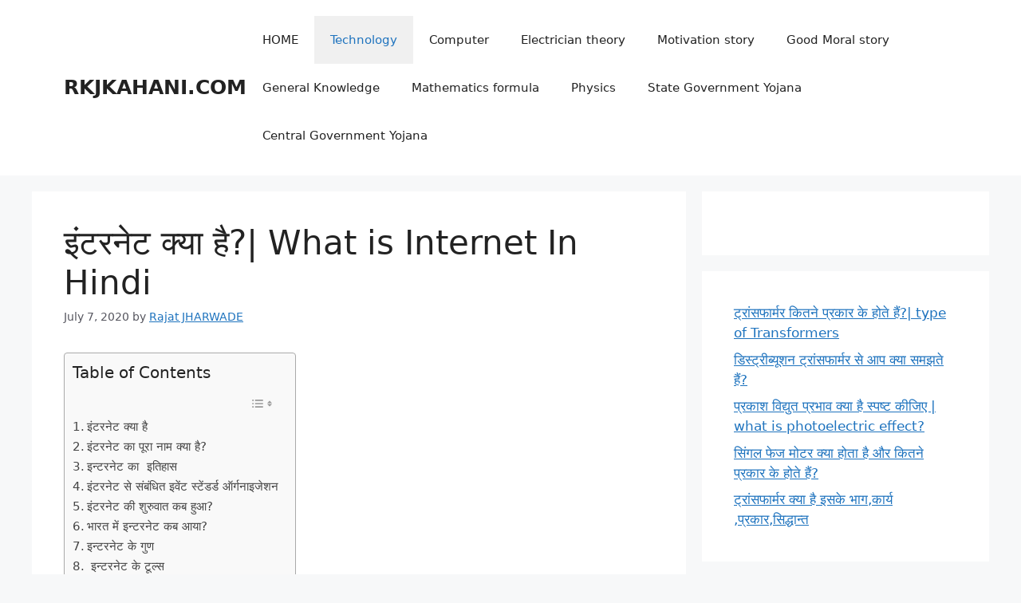

--- FILE ---
content_type: text/html; charset=UTF-8
request_url: https://rkjkahani.com/%E0%A4%87%E0%A4%82%E0%A4%9F%E0%A4%B0%E0%A4%A8%E0%A5%87%E0%A4%9F-%E0%A4%95%E0%A5%8D%E0%A4%AF%E0%A4%BE-%E0%A4%B9%E0%A5%88-what-is-internet-in-hindi/
body_size: 42535
content:
<!DOCTYPE html><html lang="en-US" prefix="og: https://ogp.me/ns#"><head><script data-no-optimize="1">var litespeed_docref=sessionStorage.getItem("litespeed_docref");litespeed_docref&&(Object.defineProperty(document,"referrer",{get:function(){return litespeed_docref}}),sessionStorage.removeItem("litespeed_docref"));</script> <meta charset="UTF-8"><meta name="viewport" content="width=device-width, initial-scale=1"><title>इंटरनेट क्या है?| What is Internet In Hindi - RKJKAHANI.COM</title><meta name="description" content="TCP / IP एक ग्लोबल पब्लिक इन्टरनेट वर्क है । यह 1970 के दशक में अमरीका के रक्षा विभाग के प्रोजेक्ट ARPANET से प्रारंभ हुआ था । इन्टरनेट सूचनाओं का एक ऐसा"/><meta name="robots" content="follow, index, max-snippet:-1, max-video-preview:-1, max-image-preview:large"/><link rel="canonical" href="https://rkjkahani.com/%e0%a4%87%e0%a4%82%e0%a4%9f%e0%a4%b0%e0%a4%a8%e0%a5%87%e0%a4%9f-%e0%a4%95%e0%a5%8d%e0%a4%af%e0%a4%be-%e0%a4%b9%e0%a5%88-what-is-internet-in-hindi/" /><meta property="og:locale" content="en_US" /><meta property="og:type" content="article" /><meta property="og:title" content="इंटरनेट क्या है?| What is Internet In Hindi - RKJKAHANI.COM" /><meta property="og:description" content="TCP / IP एक ग्लोबल पब्लिक इन्टरनेट वर्क है । यह 1970 के दशक में अमरीका के रक्षा विभाग के प्रोजेक्ट ARPANET से प्रारंभ हुआ था । इन्टरनेट सूचनाओं का एक ऐसा" /><meta property="og:url" content="https://rkjkahani.com/%e0%a4%87%e0%a4%82%e0%a4%9f%e0%a4%b0%e0%a4%a8%e0%a5%87%e0%a4%9f-%e0%a4%95%e0%a5%8d%e0%a4%af%e0%a4%be-%e0%a4%b9%e0%a5%88-what-is-internet-in-hindi/" /><meta property="og:site_name" content="RKJKAHANI.COM" /><meta property="article:section" content="Technology" /><meta property="og:updated_time" content="2023-07-02T11:00:42+05:30" /><meta property="article:published_time" content="2020-07-07T18:20:00+05:30" /><meta property="article:modified_time" content="2023-07-02T11:00:42+05:30" /><meta name="twitter:card" content="summary_large_image" /><meta name="twitter:title" content="इंटरनेट क्या है?| What is Internet In Hindi - RKJKAHANI.COM" /><meta name="twitter:description" content="TCP / IP एक ग्लोबल पब्लिक इन्टरनेट वर्क है । यह 1970 के दशक में अमरीका के रक्षा विभाग के प्रोजेक्ट ARPANET से प्रारंभ हुआ था । इन्टरनेट सूचनाओं का एक ऐसा" /><meta name="twitter:label1" content="Written by" /><meta name="twitter:data1" content="Rajat JHARWADE" /><meta name="twitter:label2" content="Time to read" /><meta name="twitter:data2" content="15 minutes" /> <script type="application/ld+json" class="rank-math-schema">{"@context":"https://schema.org","@graph":[{"@type":["Person","Organization"],"@id":"https://rkjkahani.com/#person","name":"Rjharwade"},{"@type":"WebSite","@id":"https://rkjkahani.com/#website","url":"https://rkjkahani.com","name":"RKJKAHANI.COM","publisher":{"@id":"https://rkjkahani.com/#person"},"inLanguage":"en-US"},{"@type":"ImageObject","@id":"https://1.bp.blogspot.com/-WHOVJJQ5-Ko/XwS1XxBph8I/AAAAAAAAAMI/cDY-YAudsAIvQQ9xbGx1T-wa9mdynzNRwCLcBGAsYHQ/s640/SAVE_20200707_231642.jpg","url":"https://1.bp.blogspot.com/-WHOVJJQ5-Ko/XwS1XxBph8I/AAAAAAAAAMI/cDY-YAudsAIvQQ9xbGx1T-wa9mdynzNRwCLcBGAsYHQ/s640/SAVE_20200707_231642.jpg","width":"200","height":"200","inLanguage":"en-US"},{"@type":"BreadcrumbList","@id":"https://rkjkahani.com/%e0%a4%87%e0%a4%82%e0%a4%9f%e0%a4%b0%e0%a4%a8%e0%a5%87%e0%a4%9f-%e0%a4%95%e0%a5%8d%e0%a4%af%e0%a4%be-%e0%a4%b9%e0%a5%88-what-is-internet-in-hindi/#breadcrumb","itemListElement":[{"@type":"ListItem","position":"1","item":{"@id":"https://rkjkahani.com","name":"Home"}},{"@type":"ListItem","position":"2","item":{"@id":"https://rkjkahani.com/category/technology/","name":"Technology"}},{"@type":"ListItem","position":"3","item":{"@id":"https://rkjkahani.com/%e0%a4%87%e0%a4%82%e0%a4%9f%e0%a4%b0%e0%a4%a8%e0%a5%87%e0%a4%9f-%e0%a4%95%e0%a5%8d%e0%a4%af%e0%a4%be-%e0%a4%b9%e0%a5%88-what-is-internet-in-hindi/","name":"\u0907\u0902\u091f\u0930\u0928\u0947\u091f \u0915\u094d\u092f\u093e \u0939\u0948?| What is Internet In Hindi"}}]},{"@type":"WebPage","@id":"https://rkjkahani.com/%e0%a4%87%e0%a4%82%e0%a4%9f%e0%a4%b0%e0%a4%a8%e0%a5%87%e0%a4%9f-%e0%a4%95%e0%a5%8d%e0%a4%af%e0%a4%be-%e0%a4%b9%e0%a5%88-what-is-internet-in-hindi/#webpage","url":"https://rkjkahani.com/%e0%a4%87%e0%a4%82%e0%a4%9f%e0%a4%b0%e0%a4%a8%e0%a5%87%e0%a4%9f-%e0%a4%95%e0%a5%8d%e0%a4%af%e0%a4%be-%e0%a4%b9%e0%a5%88-what-is-internet-in-hindi/","name":"\u0907\u0902\u091f\u0930\u0928\u0947\u091f \u0915\u094d\u092f\u093e \u0939\u0948?| What is Internet In Hindi - RKJKAHANI.COM","datePublished":"2020-07-07T18:20:00+05:30","dateModified":"2023-07-02T11:00:42+05:30","isPartOf":{"@id":"https://rkjkahani.com/#website"},"primaryImageOfPage":{"@id":"https://1.bp.blogspot.com/-WHOVJJQ5-Ko/XwS1XxBph8I/AAAAAAAAAMI/cDY-YAudsAIvQQ9xbGx1T-wa9mdynzNRwCLcBGAsYHQ/s640/SAVE_20200707_231642.jpg"},"inLanguage":"en-US","breadcrumb":{"@id":"https://rkjkahani.com/%e0%a4%87%e0%a4%82%e0%a4%9f%e0%a4%b0%e0%a4%a8%e0%a5%87%e0%a4%9f-%e0%a4%95%e0%a5%8d%e0%a4%af%e0%a4%be-%e0%a4%b9%e0%a5%88-what-is-internet-in-hindi/#breadcrumb"}},{"@type":"Person","@id":"https://rkjkahani.com/author/rajat-jharwade/","name":"Rajat JHARWADE","url":"https://rkjkahani.com/author/rajat-jharwade/","image":{"@type":"ImageObject","@id":"https://rkjkahani.com/wp-content/litespeed/avatar/23494c9101089ad44ae88ce9d2f56aac.jpg?ver=1768948780","url":"https://rkjkahani.com/wp-content/litespeed/avatar/23494c9101089ad44ae88ce9d2f56aac.jpg?ver=1768948780","caption":"Rajat JHARWADE","inLanguage":"en-US"}},{"@type":"BlogPosting","headline":"\u0907\u0902\u091f\u0930\u0928\u0947\u091f \u0915\u094d\u092f\u093e \u0939\u0948?| What is Internet In Hindi - RKJKAHANI.COM","keywords":"\u0907\u0902\u091f\u0930\u0928\u0947\u091f \u0915\u094d\u092f\u093e \u0939\u0948","datePublished":"2020-07-07T18:20:00+05:30","dateModified":"2023-07-02T11:00:42+05:30","articleSection":"Technology","author":{"@id":"https://rkjkahani.com/author/rajat-jharwade/","name":"Rajat JHARWADE"},"publisher":{"@id":"https://rkjkahani.com/#person"},"description":"TCP / IP \u090f\u0915 \u0917\u094d\u0932\u094b\u092c\u0932 \u092a\u092c\u094d\u0932\u093f\u0915 \u0907\u0928\u094d\u091f\u0930\u0928\u0947\u091f \u0935\u0930\u094d\u0915 \u0939\u0948 \u0964 \u092f\u0939 1970 \u0915\u0947 \u0926\u0936\u0915 \u092e\u0947\u0902 \u0905\u092e\u0930\u0940\u0915\u093e \u0915\u0947 \u0930\u0915\u094d\u0937\u093e \u0935\u093f\u092d\u093e\u0917 \u0915\u0947 \u092a\u094d\u0930\u094b\u091c\u0947\u0915\u094d\u091f ARPANET \u0938\u0947 \u092a\u094d\u0930\u093e\u0930\u0902\u092d \u0939\u0941\u0906 \u0925\u093e \u0964 \u0907\u0928\u094d\u091f\u0930\u0928\u0947\u091f \u0938\u0942\u091a\u0928\u093e\u0913\u0902 \u0915\u093e \u090f\u0915 \u0910\u0938\u093e","name":"\u0907\u0902\u091f\u0930\u0928\u0947\u091f \u0915\u094d\u092f\u093e \u0939\u0948?| What is Internet In Hindi - RKJKAHANI.COM","@id":"https://rkjkahani.com/%e0%a4%87%e0%a4%82%e0%a4%9f%e0%a4%b0%e0%a4%a8%e0%a5%87%e0%a4%9f-%e0%a4%95%e0%a5%8d%e0%a4%af%e0%a4%be-%e0%a4%b9%e0%a5%88-what-is-internet-in-hindi/#richSnippet","isPartOf":{"@id":"https://rkjkahani.com/%e0%a4%87%e0%a4%82%e0%a4%9f%e0%a4%b0%e0%a4%a8%e0%a5%87%e0%a4%9f-%e0%a4%95%e0%a5%8d%e0%a4%af%e0%a4%be-%e0%a4%b9%e0%a5%88-what-is-internet-in-hindi/#webpage"},"image":{"@id":"https://1.bp.blogspot.com/-WHOVJJQ5-Ko/XwS1XxBph8I/AAAAAAAAAMI/cDY-YAudsAIvQQ9xbGx1T-wa9mdynzNRwCLcBGAsYHQ/s640/SAVE_20200707_231642.jpg"},"inLanguage":"en-US","mainEntityOfPage":{"@id":"https://rkjkahani.com/%e0%a4%87%e0%a4%82%e0%a4%9f%e0%a4%b0%e0%a4%a8%e0%a5%87%e0%a4%9f-%e0%a4%95%e0%a5%8d%e0%a4%af%e0%a4%be-%e0%a4%b9%e0%a5%88-what-is-internet-in-hindi/#webpage"}}]}</script> <link rel='dns-prefetch' href='//stats.wp.com' /><link rel='preconnect' href='//c0.wp.com' /><link rel="alternate" type="application/rss+xml" title="RKJKAHANI.COM &raquo; Feed" href="https://rkjkahani.com/feed/" /><link rel="alternate" type="application/rss+xml" title="RKJKAHANI.COM &raquo; Comments Feed" href="https://rkjkahani.com/comments/feed/" /><link rel="alternate" type="application/rss+xml" title="RKJKAHANI.COM &raquo; इंटरनेट क्या है?| What is Internet In Hindi Comments Feed" href="https://rkjkahani.com/%e0%a4%87%e0%a4%82%e0%a4%9f%e0%a4%b0%e0%a4%a8%e0%a5%87%e0%a4%9f-%e0%a4%95%e0%a5%8d%e0%a4%af%e0%a4%be-%e0%a4%b9%e0%a5%88-what-is-internet-in-hindi/feed/" /><link rel="alternate" title="oEmbed (JSON)" type="application/json+oembed" href="https://rkjkahani.com/wp-json/oembed/1.0/embed?url=https%3A%2F%2Frkjkahani.com%2F%25e0%25a4%2587%25e0%25a4%2582%25e0%25a4%259f%25e0%25a4%25b0%25e0%25a4%25a8%25e0%25a5%2587%25e0%25a4%259f-%25e0%25a4%2595%25e0%25a5%258d%25e0%25a4%25af%25e0%25a4%25be-%25e0%25a4%25b9%25e0%25a5%2588-what-is-internet-in-hindi%2F" /><link rel="alternate" title="oEmbed (XML)" type="text/xml+oembed" href="https://rkjkahani.com/wp-json/oembed/1.0/embed?url=https%3A%2F%2Frkjkahani.com%2F%25e0%25a4%2587%25e0%25a4%2582%25e0%25a4%259f%25e0%25a4%25b0%25e0%25a4%25a8%25e0%25a5%2587%25e0%25a4%259f-%25e0%25a4%2595%25e0%25a5%258d%25e0%25a4%25af%25e0%25a4%25be-%25e0%25a4%25b9%25e0%25a5%2588-what-is-internet-in-hindi%2F&#038;format=xml" /><link rel="alternate" type="application/rss+xml" title="RKJKAHANI.COM &raquo; Stories Feed" href="https://rkjkahani.com/web-stories/feed/"><style id='wp-img-auto-sizes-contain-inline-css'>img:is([sizes=auto i],[sizes^="auto," i]){contain-intrinsic-size:3000px 1500px}
/*# sourceURL=wp-img-auto-sizes-contain-inline-css */</style><style id="litespeed-ccss">.wp-block-latest-posts{box-sizing:border-box}.wp-block-latest-posts.wp-block-latest-posts__list{list-style:none;padding-left:0}.wp-block-latest-posts.wp-block-latest-posts__list li{clear:both}ul{box-sizing:border-box}:root{--wp--preset--font-size--normal:16px;--wp--preset--font-size--huge:42px}.screen-reader-text{clip:rect(1px,1px,1px,1px);word-wrap:normal!important;border:0;-webkit-clip-path:inset(50%);clip-path:inset(50%);height:1px;margin:-1px;overflow:hidden;padding:0;position:absolute;width:1px}body{--wp--preset--color--black:#000;--wp--preset--color--cyan-bluish-gray:#abb8c3;--wp--preset--color--white:#fff;--wp--preset--color--pale-pink:#f78da7;--wp--preset--color--vivid-red:#cf2e2e;--wp--preset--color--luminous-vivid-orange:#ff6900;--wp--preset--color--luminous-vivid-amber:#fcb900;--wp--preset--color--light-green-cyan:#7bdcb5;--wp--preset--color--vivid-green-cyan:#00d084;--wp--preset--color--pale-cyan-blue:#8ed1fc;--wp--preset--color--vivid-cyan-blue:#0693e3;--wp--preset--color--vivid-purple:#9b51e0;--wp--preset--color--contrast:var(--contrast);--wp--preset--color--contrast-2:var(--contrast-2);--wp--preset--color--contrast-3:var(--contrast-3);--wp--preset--color--base:var(--base);--wp--preset--color--base-2:var(--base-2);--wp--preset--color--base-3:var(--base-3);--wp--preset--color--accent:var(--accent);--wp--preset--gradient--vivid-cyan-blue-to-vivid-purple:linear-gradient(135deg,rgba(6,147,227,1) 0%,#9b51e0 100%);--wp--preset--gradient--light-green-cyan-to-vivid-green-cyan:linear-gradient(135deg,#7adcb4 0%,#00d082 100%);--wp--preset--gradient--luminous-vivid-amber-to-luminous-vivid-orange:linear-gradient(135deg,rgba(252,185,0,1) 0%,rgba(255,105,0,1) 100%);--wp--preset--gradient--luminous-vivid-orange-to-vivid-red:linear-gradient(135deg,rgba(255,105,0,1) 0%,#cf2e2e 100%);--wp--preset--gradient--very-light-gray-to-cyan-bluish-gray:linear-gradient(135deg,#eee 0%,#a9b8c3 100%);--wp--preset--gradient--cool-to-warm-spectrum:linear-gradient(135deg,#4aeadc 0%,#9778d1 20%,#cf2aba 40%,#ee2c82 60%,#fb6962 80%,#fef84c 100%);--wp--preset--gradient--blush-light-purple:linear-gradient(135deg,#ffceec 0%,#9896f0 100%);--wp--preset--gradient--blush-bordeaux:linear-gradient(135deg,#fecda5 0%,#fe2d2d 50%,#6b003e 100%);--wp--preset--gradient--luminous-dusk:linear-gradient(135deg,#ffcb70 0%,#c751c0 50%,#4158d0 100%);--wp--preset--gradient--pale-ocean:linear-gradient(135deg,#fff5cb 0%,#b6e3d4 50%,#33a7b5 100%);--wp--preset--gradient--electric-grass:linear-gradient(135deg,#caf880 0%,#71ce7e 100%);--wp--preset--gradient--midnight:linear-gradient(135deg,#020381 0%,#2874fc 100%);--wp--preset--duotone--dark-grayscale:url('#wp-duotone-dark-grayscale');--wp--preset--duotone--grayscale:url('#wp-duotone-grayscale');--wp--preset--duotone--purple-yellow:url('#wp-duotone-purple-yellow');--wp--preset--duotone--blue-red:url('#wp-duotone-blue-red');--wp--preset--duotone--midnight:url('#wp-duotone-midnight');--wp--preset--duotone--magenta-yellow:url('#wp-duotone-magenta-yellow');--wp--preset--duotone--purple-green:url('#wp-duotone-purple-green');--wp--preset--duotone--blue-orange:url('#wp-duotone-blue-orange');--wp--preset--font-size--small:13px;--wp--preset--font-size--medium:20px;--wp--preset--font-size--large:36px;--wp--preset--font-size--x-large:42px;--wp--preset--spacing--20:.44rem;--wp--preset--spacing--30:.67rem;--wp--preset--spacing--40:1rem;--wp--preset--spacing--50:1.5rem;--wp--preset--spacing--60:2.25rem;--wp--preset--spacing--70:3.38rem;--wp--preset--spacing--80:5.06rem;--wp--preset--shadow--natural:6px 6px 9px rgba(0,0,0,.2);--wp--preset--shadow--deep:12px 12px 50px rgba(0,0,0,.4);--wp--preset--shadow--sharp:6px 6px 0px rgba(0,0,0,.2);--wp--preset--shadow--outlined:6px 6px 0px -3px rgba(255,255,255,1),6px 6px rgba(0,0,0,1);--wp--preset--shadow--crisp:6px 6px 0px rgba(0,0,0,1)}.screen-reader-text{clip:rect(1px,1px,1px,1px);position:absolute!important}#ez-toc-container{background:#f9f9f9;border:1px solid #aaa;border-radius:4px;-webkit-box-shadow:0 1px 1px rgba(0,0,0,.05);box-shadow:0 1px 1px rgba(0,0,0,.05);display:table;margin-bottom:1em;padding:10px;position:relative;width:auto}#ez-toc-container li,#ez-toc-container ul{padding:0}#ez-toc-container li,#ez-toc-container ul,#ez-toc-container ul li{background:0 0;list-style:none;line-height:1.6;margin:0;overflow:hidden;z-index:1}#ez-toc-container p.ez-toc-title{text-align:left;line-height:1.45;margin:0;padding:0}.ez-toc-title-container{display:table;width:100%}.ez-toc-title,.ez-toc-title-toggle{display:inline;text-align:left;vertical-align:middle}.ez-toc-btn{display:inline-block;font-weight:400}#ez-toc-container a{color:#444;box-shadow:none;text-decoration:none;text-shadow:none;display:inline-flex;align-items:stretch;flex-wrap:nowrap}#ez-toc-container a:visited{color:#9f9f9f}.ez-toc-btn{padding:6px 12px;margin-bottom:0;font-size:14px;line-height:1.428571429;text-align:center;white-space:nowrap;vertical-align:middle;background-image:none;border:1px solid transparent;border-radius:4px}.ez-toc-btn-default{color:#333;background-color:#fff;-webkit-box-shadow:inset 0 1px 0 rgba(255,255,255,.15),0 1px 1px rgba(0,0,0,.075);box-shadow:inset 0 1px 0 rgba(255,255,255,.15),0 1px 1px rgba(0,0,0,.075);text-shadow:0 1px 0 #fff;background-image:-webkit-gradient(linear,left 0,left 100%,from(#fff),to(#e0e0e0));background-image:-webkit-linear-gradient(top,#fff 0,#e0e0e0 100%);background-image:-moz-linear-gradient(top,#fff 0,#e0e0e0 100%);background-image:linear-gradient(to bottom,#fff 0,#e0e0e0 100%);background-repeat:repeat-x;border-color:#ccc}.ez-toc-btn-xs{padding:5px 10px;font-size:12px;line-height:1.5;border-radius:3px}.ez-toc-btn-xs{padding:1px 5px}.ez-toc-pull-right{float:right!important;margin-left:10px}#ez-toc-container input{position:absolute;left:-999em}#ez-toc-container label{position:relative;display:initial}#ez-toc-container .ez-toc-toggle label{float:right;position:relative;font-size:16px;padding:0;border:1px solid #999191;border-radius:5px;left:10px;width:35px}div#ez-toc-container p.ez-toc-title{display:contents}div#ez-toc-container{padding-right:20px}#ez-toc-container a.ez-toc-toggle{display:flex;align-items:center;color:#444;background:inherit;border:inherit}.ez-toc-icon-toggle-span{display:flex;align-items:center;width:35px;height:30px;justify-content:center;direction:ltr}div#ez-toc-container p.ez-toc-title{font-size:120%}div#ez-toc-container p.ez-toc-title{font-weight:500}div#ez-toc-container ul li{font-size:95%}.ez-toc-container-direction{direction:ltr}.ez-toc-counter ul{counter-reset:item}.ez-toc-counter nav ul li a:before{content:counters(item,".",decimal) ". ";display:inline-block;counter-increment:item;flex-grow:0;flex-shrink:0;margin-right:.2em;float:left}.comment-form input{margin-bottom:10px}#cancel-comment-reply-link{padding-left:10px}body,h1,html,li,p,textarea,ul{margin:0;padding:0;border:0}html{font-family:sans-serif;-webkit-text-size-adjust:100%;-ms-text-size-adjust:100%;-webkit-font-smoothing:antialiased;-moz-osx-font-smoothing:grayscale}main{display:block}html{box-sizing:border-box}*,:after,:before{box-sizing:inherit}button,input,textarea{font-family:inherit;font-size:100%;margin:0}::-moz-focus-inner{border-style:none;padding:0}:-moz-focusring{outline:1px dotted ButtonText}body,button,input,textarea{font-family:-apple-system,system-ui,BlinkMacSystemFont,"Segoe UI",Helvetica,Arial,sans-serif,"Apple Color Emoji","Segoe UI Emoji","Segoe UI Symbol";font-weight:400;text-transform:none;font-size:17px;line-height:1.5}p{margin-bottom:1.5em}h1{font-family:inherit;font-size:100%;font-style:inherit;font-weight:inherit}h1{font-size:42px;margin-bottom:20px;line-height:1.2em;font-weight:400;text-transform:none}ul{margin:0 0 1.5em 3em}ul{list-style:disc}ins{text-decoration:none}button{background:#55555e;color:#fff;border:1px solid transparent;-webkit-appearance:button;padding:10px 20px}textarea{border:1px solid;border-radius:0;padding:10px 15px;max-width:100%}textarea{width:100%}a{text-decoration:none}.screen-reader-text{border:0;clip:rect(1px,1px,1px,1px);-webkit-clip-path:inset(50%);clip-path:inset(50%);height:1px;margin:-1px;overflow:hidden;padding:0;position:absolute!important;width:1px;word-wrap:normal!important}.main-navigation{z-index:100;padding:0;clear:both;display:block}.main-navigation a{display:block;text-decoration:none;font-weight:400;text-transform:none;font-size:15px}.main-navigation ul{list-style:none;margin:0;padding-left:0}.main-navigation .main-nav ul li a{padding-left:20px;padding-right:20px;line-height:60px}.inside-navigation{position:relative}.main-navigation .inside-navigation{display:flex;align-items:center;flex-wrap:wrap;justify-content:space-between}.main-navigation .main-nav>ul{display:flex;flex-wrap:wrap;align-items:center}.main-navigation li{position:relative}.main-navigation .menu-bar-items{display:flex;align-items:center;font-size:15px}.site-header{position:relative}.inside-header{padding:20px 40px}.main-title{margin:0;font-size:25px;line-height:1.2em;word-wrap:break-word;font-weight:700;text-transform:none}.inside-header{display:flex;align-items:center}.header-widget{margin-left:auto}.nav-float-right .header-widget{margin-left:20px}.nav-float-right #site-navigation{margin-left:auto}.posted-on .updated{display:none}.byline,.single .byline{display:inline}.entry-content:not(:first-child){margin-top:2em}.entry-header,.site-content{word-wrap:break-word}.entry-title{margin-bottom:0}.entry-meta{font-size:85%;margin-top:.5em;line-height:1.5}.widget-area .widget{padding:40px}.sidebar .widget :last-child{margin-bottom:0}.widget ul{margin:0}.sidebar .widget:last-child{margin-bottom:0}.widget ul li{list-style-type:none;position:relative;margin-bottom:.5em}.site-content{display:flex}.grid-container{margin-left:auto;margin-right:auto;max-width:1200px}.sidebar .widget,.site-main>*{margin-bottom:20px}.separate-containers .inside-article{padding:40px}.separate-containers .site-main{margin:20px}.separate-containers.right-sidebar .site-main{margin-left:0}.separate-containers .inside-right-sidebar{margin-top:20px;margin-bottom:20px}.gp-icon{display:inline-flex;align-self:center}.gp-icon svg{height:1em;width:1em;top:.125em;position:relative;fill:currentColor}.icon-menu-bars svg:nth-child(2){display:none}.container.grid-container{width:auto}.menu-toggle{display:none}.menu-toggle{padding:0 20px;line-height:60px;margin:0;font-weight:400;text-transform:none;font-size:15px}.menu-toggle .mobile-menu{padding-left:3px}.menu-toggle .gp-icon+.mobile-menu{padding-left:9px}button.menu-toggle{background-color:transparent;flex-grow:1;border:0;text-align:center}.has-menu-bar-items button.menu-toggle{flex-grow:0}.mobile-menu-control-wrapper{display:none;margin-left:auto;align-items:center}@media (max-width:768px){.inside-header{flex-direction:column;text-align:center}.site-header .header-widget{margin-top:1.5em;margin-left:auto;margin-right:auto;text-align:center}.site-content{flex-direction:column}.container .site-content .content-area{width:auto}.is-right-sidebar.sidebar{width:auto;order:initial}#main{margin-left:0;margin-right:0}body:not(.no-sidebar) #main{margin-bottom:0}.entry-meta{font-size:inherit}.entry-meta a{line-height:1.8em}}body{background-color:var(--base-2);color:var(--contrast)}a{color:var(--accent)}a{text-decoration:underline}.site-branding a,.main-navigation a{text-decoration:none}:root{--contrast:#222;--contrast-2:#575760;--contrast-3:#b2b2be;--base:#f0f0f0;--base-2:#f7f8f9;--base-3:#fff;--accent:#1e73be}.site-header{background-color:var(--base-3)}.main-title a{color:var(--contrast)}.mobile-menu-control-wrapper .menu-toggle{background-color:rgba(0,0,0,.02)}.main-navigation{background-color:var(--base-3)}.main-navigation .main-nav ul li a,.main-navigation .menu-toggle,.main-navigation .menu-bar-items{color:var(--contrast)}.main-navigation .main-nav ul li[class*=current-menu-]>a{color:var(--accent);background-color:var(--base)}.separate-containers .inside-article{background-color:var(--base-3)}.entry-meta{color:var(--contrast-2)}.sidebar .widget{background-color:var(--base-3)}textarea{color:var(--contrast);background-color:var(--base-2);border-color:var(--base)}button{color:#fff;background-color:#55555e}:root{--gp-search-modal-bg-color:var(--base-3);--gp-search-modal-text-color:var(--contrast);--gp-search-modal-overlay-bg-color:rgba(0,0,0,.2)}@media (max-width:768px){.separate-containers .inside-article{padding:30px}.inside-header{padding-right:30px;padding-left:30px}.widget-area .widget{padding-top:30px;padding-right:30px;padding-bottom:30px;padding-left:30px}}.is-right-sidebar{width:30%}.site-content .content-area{width:70%}@media (max-width:768px){.main-navigation .menu-toggle{display:block}.main-navigation ul,.main-navigation:not(.slideout-navigation):not(.toggled) .main-nav>ul,.has-inline-mobile-toggle #site-navigation .inside-navigation>*:not(.navigation-search):not(.main-nav){display:none}.has-inline-mobile-toggle .mobile-menu-control-wrapper{display:flex;flex-wrap:wrap}.has-inline-mobile-toggle .inside-header{flex-direction:row;text-align:left;flex-wrap:wrap}.has-inline-mobile-toggle .header-widget,.has-inline-mobile-toggle #site-navigation{flex-basis:100%}}:root{--swiper-theme-color:#007aff}:root{--swiper-navigation-size:44px}:root{--jp-carousel-primary-color:#fff;--jp-carousel-primary-subtle-color:#999;--jp-carousel-bg-color:#000;--jp-carousel-bg-faded-color:#222;--jp-carousel-border-color:#3a3a3a}:root{--jetpack--contact-form--border:1px solid #8c8f94;--jetpack--contact-form--border-color:#8c8f94;--jetpack--contact-form--border-size:1px;--jetpack--contact-form--border-style:solid;--jetpack--contact-form--border-radius:0px;--jetpack--contact-form--input-padding:16px;--jetpack--contact-form--font-size:16px}.screen-reader-text{clip:rect(1px,1px,1px,1px);word-wrap:normal!important;border:0;-webkit-clip-path:inset(50%);clip-path:inset(50%);height:1px;margin:-1px;overflow:hidden;padding:0;position:absolute!important;width:1px}</style><link rel="preload" data-asynced="1" data-optimized="2" as="style" onload="this.onload=null;this.rel='stylesheet'" href="https://rkjkahani.com/wp-content/litespeed/ucss/61c8c0da7536bf2c8d0cbd8fa2a6de53.css?ver=50dfd" /><script type="litespeed/javascript">!function(a){"use strict";var b=function(b,c,d){function e(a){return h.body?a():void setTimeout(function(){e(a)})}function f(){i.addEventListener&&i.removeEventListener("load",f),i.media=d||"all"}var g,h=a.document,i=h.createElement("link");if(c)g=c;else{var j=(h.body||h.getElementsByTagName("head")[0]).childNodes;g=j[j.length-1]}var k=h.styleSheets;i.rel="stylesheet",i.href=b,i.media="only x",e(function(){g.parentNode.insertBefore(i,c?g:g.nextSibling)});var l=function(a){for(var b=i.href,c=k.length;c--;)if(k[c].href===b)return a();setTimeout(function(){l(a)})};return i.addEventListener&&i.addEventListener("load",f),i.onloadcssdefined=l,l(f),i};"undefined"!=typeof exports?exports.loadCSS=b:a.loadCSS=b}("undefined"!=typeof global?global:this);!function(a){if(a.loadCSS){var b=loadCSS.relpreload={};if(b.support=function(){try{return a.document.createElement("link").relList.supports("preload")}catch(b){return!1}},b.poly=function(){for(var b=a.document.getElementsByTagName("link"),c=0;c<b.length;c++){var d=b[c];"preload"===d.rel&&"style"===d.getAttribute("as")&&(a.loadCSS(d.href,d,d.getAttribute("media")),d.rel=null)}},!b.support()){b.poly();var c=a.setInterval(b.poly,300);a.addEventListener&&a.addEventListener("load",function(){b.poly(),a.clearInterval(c)}),a.attachEvent&&a.attachEvent("onload",function(){a.clearInterval(c)})}}}(this);</script> <link data-asynced="1" as="style" onload="this.onload=null;this.rel='stylesheet'"  rel='preload' id='wp-block-library-css' href='https://c0.wp.com/c/6.9/wp-includes/css/dist/block-library/style.min.css' media='all' /><style id='wp-block-heading-inline-css'>h1:where(.wp-block-heading).has-background,h2:where(.wp-block-heading).has-background,h3:where(.wp-block-heading).has-background,h4:where(.wp-block-heading).has-background,h5:where(.wp-block-heading).has-background,h6:where(.wp-block-heading).has-background{padding:1.25em 2.375em}h1.has-text-align-left[style*=writing-mode]:where([style*=vertical-lr]),h1.has-text-align-right[style*=writing-mode]:where([style*=vertical-rl]),h2.has-text-align-left[style*=writing-mode]:where([style*=vertical-lr]),h2.has-text-align-right[style*=writing-mode]:where([style*=vertical-rl]),h3.has-text-align-left[style*=writing-mode]:where([style*=vertical-lr]),h3.has-text-align-right[style*=writing-mode]:where([style*=vertical-rl]),h4.has-text-align-left[style*=writing-mode]:where([style*=vertical-lr]),h4.has-text-align-right[style*=writing-mode]:where([style*=vertical-rl]),h5.has-text-align-left[style*=writing-mode]:where([style*=vertical-lr]),h5.has-text-align-right[style*=writing-mode]:where([style*=vertical-rl]),h6.has-text-align-left[style*=writing-mode]:where([style*=vertical-lr]),h6.has-text-align-right[style*=writing-mode]:where([style*=vertical-rl]){rotate:180deg}
/*# sourceURL=https://c0.wp.com/c/6.9/wp-includes/blocks/heading/style.min.css */</style><style id='wp-block-image-inline-css'>.wp-block-image>a,.wp-block-image>figure>a{display:inline-block}.wp-block-image img{box-sizing:border-box;height:auto;max-width:100%;vertical-align:bottom}@media not (prefers-reduced-motion){.wp-block-image img.hide{visibility:hidden}.wp-block-image img.show{animation:show-content-image .4s}}.wp-block-image[style*=border-radius] img,.wp-block-image[style*=border-radius]>a{border-radius:inherit}.wp-block-image.has-custom-border img{box-sizing:border-box}.wp-block-image.aligncenter{text-align:center}.wp-block-image.alignfull>a,.wp-block-image.alignwide>a{width:100%}.wp-block-image.alignfull img,.wp-block-image.alignwide img{height:auto;width:100%}.wp-block-image .aligncenter,.wp-block-image .alignleft,.wp-block-image .alignright,.wp-block-image.aligncenter,.wp-block-image.alignleft,.wp-block-image.alignright{display:table}.wp-block-image .aligncenter>figcaption,.wp-block-image .alignleft>figcaption,.wp-block-image .alignright>figcaption,.wp-block-image.aligncenter>figcaption,.wp-block-image.alignleft>figcaption,.wp-block-image.alignright>figcaption{caption-side:bottom;display:table-caption}.wp-block-image .alignleft{float:left;margin:.5em 1em .5em 0}.wp-block-image .alignright{float:right;margin:.5em 0 .5em 1em}.wp-block-image .aligncenter{margin-left:auto;margin-right:auto}.wp-block-image :where(figcaption){margin-bottom:1em;margin-top:.5em}.wp-block-image.is-style-circle-mask img{border-radius:9999px}@supports ((-webkit-mask-image:none) or (mask-image:none)) or (-webkit-mask-image:none){.wp-block-image.is-style-circle-mask img{border-radius:0;-webkit-mask-image:url('data:image/svg+xml;utf8,<svg viewBox="0 0 100 100" xmlns="http://www.w3.org/2000/svg"><circle cx="50" cy="50" r="50"/></svg>');mask-image:url('data:image/svg+xml;utf8,<svg viewBox="0 0 100 100" xmlns="http://www.w3.org/2000/svg"><circle cx="50" cy="50" r="50"/></svg>');mask-mode:alpha;-webkit-mask-position:center;mask-position:center;-webkit-mask-repeat:no-repeat;mask-repeat:no-repeat;-webkit-mask-size:contain;mask-size:contain}}:root :where(.wp-block-image.is-style-rounded img,.wp-block-image .is-style-rounded img){border-radius:9999px}.wp-block-image figure{margin:0}.wp-lightbox-container{display:flex;flex-direction:column;position:relative}.wp-lightbox-container img{cursor:zoom-in}.wp-lightbox-container img:hover+button{opacity:1}.wp-lightbox-container button{align-items:center;backdrop-filter:blur(16px) saturate(180%);background-color:#5a5a5a40;border:none;border-radius:4px;cursor:zoom-in;display:flex;height:20px;justify-content:center;opacity:0;padding:0;position:absolute;right:16px;text-align:center;top:16px;width:20px;z-index:100}@media not (prefers-reduced-motion){.wp-lightbox-container button{transition:opacity .2s ease}}.wp-lightbox-container button:focus-visible{outline:3px auto #5a5a5a40;outline:3px auto -webkit-focus-ring-color;outline-offset:3px}.wp-lightbox-container button:hover{cursor:pointer;opacity:1}.wp-lightbox-container button:focus{opacity:1}.wp-lightbox-container button:focus,.wp-lightbox-container button:hover,.wp-lightbox-container button:not(:hover):not(:active):not(.has-background){background-color:#5a5a5a40;border:none}.wp-lightbox-overlay{box-sizing:border-box;cursor:zoom-out;height:100vh;left:0;overflow:hidden;position:fixed;top:0;visibility:hidden;width:100%;z-index:100000}.wp-lightbox-overlay .close-button{align-items:center;cursor:pointer;display:flex;justify-content:center;min-height:40px;min-width:40px;padding:0;position:absolute;right:calc(env(safe-area-inset-right) + 16px);top:calc(env(safe-area-inset-top) + 16px);z-index:5000000}.wp-lightbox-overlay .close-button:focus,.wp-lightbox-overlay .close-button:hover,.wp-lightbox-overlay .close-button:not(:hover):not(:active):not(.has-background){background:none;border:none}.wp-lightbox-overlay .lightbox-image-container{height:var(--wp--lightbox-container-height);left:50%;overflow:hidden;position:absolute;top:50%;transform:translate(-50%,-50%);transform-origin:top left;width:var(--wp--lightbox-container-width);z-index:9999999999}.wp-lightbox-overlay .wp-block-image{align-items:center;box-sizing:border-box;display:flex;height:100%;justify-content:center;margin:0;position:relative;transform-origin:0 0;width:100%;z-index:3000000}.wp-lightbox-overlay .wp-block-image img{height:var(--wp--lightbox-image-height);min-height:var(--wp--lightbox-image-height);min-width:var(--wp--lightbox-image-width);width:var(--wp--lightbox-image-width)}.wp-lightbox-overlay .wp-block-image figcaption{display:none}.wp-lightbox-overlay button{background:none;border:none}.wp-lightbox-overlay .scrim{background-color:#fff;height:100%;opacity:.9;position:absolute;width:100%;z-index:2000000}.wp-lightbox-overlay.active{visibility:visible}@media not (prefers-reduced-motion){.wp-lightbox-overlay.active{animation:turn-on-visibility .25s both}.wp-lightbox-overlay.active img{animation:turn-on-visibility .35s both}.wp-lightbox-overlay.show-closing-animation:not(.active){animation:turn-off-visibility .35s both}.wp-lightbox-overlay.show-closing-animation:not(.active) img{animation:turn-off-visibility .25s both}.wp-lightbox-overlay.zoom.active{animation:none;opacity:1;visibility:visible}.wp-lightbox-overlay.zoom.active .lightbox-image-container{animation:lightbox-zoom-in .4s}.wp-lightbox-overlay.zoom.active .lightbox-image-container img{animation:none}.wp-lightbox-overlay.zoom.active .scrim{animation:turn-on-visibility .4s forwards}.wp-lightbox-overlay.zoom.show-closing-animation:not(.active){animation:none}.wp-lightbox-overlay.zoom.show-closing-animation:not(.active) .lightbox-image-container{animation:lightbox-zoom-out .4s}.wp-lightbox-overlay.zoom.show-closing-animation:not(.active) .lightbox-image-container img{animation:none}.wp-lightbox-overlay.zoom.show-closing-animation:not(.active) .scrim{animation:turn-off-visibility .4s forwards}}@keyframes show-content-image{0%{visibility:hidden}99%{visibility:hidden}to{visibility:visible}}@keyframes turn-on-visibility{0%{opacity:0}to{opacity:1}}@keyframes turn-off-visibility{0%{opacity:1;visibility:visible}99%{opacity:0;visibility:visible}to{opacity:0;visibility:hidden}}@keyframes lightbox-zoom-in{0%{transform:translate(calc((-100vw + var(--wp--lightbox-scrollbar-width))/2 + var(--wp--lightbox-initial-left-position)),calc(-50vh + var(--wp--lightbox-initial-top-position))) scale(var(--wp--lightbox-scale))}to{transform:translate(-50%,-50%) scale(1)}}@keyframes lightbox-zoom-out{0%{transform:translate(-50%,-50%) scale(1);visibility:visible}99%{visibility:visible}to{transform:translate(calc((-100vw + var(--wp--lightbox-scrollbar-width))/2 + var(--wp--lightbox-initial-left-position)),calc(-50vh + var(--wp--lightbox-initial-top-position))) scale(var(--wp--lightbox-scale));visibility:hidden}}
/*# sourceURL=https://c0.wp.com/c/6.9/wp-includes/blocks/image/style.min.css */</style><style id='wp-block-latest-posts-inline-css'>.wp-block-latest-posts{box-sizing:border-box}.wp-block-latest-posts.alignleft{margin-right:2em}.wp-block-latest-posts.alignright{margin-left:2em}.wp-block-latest-posts.wp-block-latest-posts__list{list-style:none}.wp-block-latest-posts.wp-block-latest-posts__list li{clear:both;overflow-wrap:break-word}.wp-block-latest-posts.is-grid{display:flex;flex-wrap:wrap}.wp-block-latest-posts.is-grid li{margin:0 1.25em 1.25em 0;width:100%}@media (min-width:600px){.wp-block-latest-posts.columns-2 li{width:calc(50% - .625em)}.wp-block-latest-posts.columns-2 li:nth-child(2n){margin-right:0}.wp-block-latest-posts.columns-3 li{width:calc(33.33333% - .83333em)}.wp-block-latest-posts.columns-3 li:nth-child(3n){margin-right:0}.wp-block-latest-posts.columns-4 li{width:calc(25% - .9375em)}.wp-block-latest-posts.columns-4 li:nth-child(4n){margin-right:0}.wp-block-latest-posts.columns-5 li{width:calc(20% - 1em)}.wp-block-latest-posts.columns-5 li:nth-child(5n){margin-right:0}.wp-block-latest-posts.columns-6 li{width:calc(16.66667% - 1.04167em)}.wp-block-latest-posts.columns-6 li:nth-child(6n){margin-right:0}}:root :where(.wp-block-latest-posts.is-grid){padding:0}:root :where(.wp-block-latest-posts.wp-block-latest-posts__list){padding-left:0}.wp-block-latest-posts__post-author,.wp-block-latest-posts__post-date{display:block;font-size:.8125em}.wp-block-latest-posts__post-excerpt,.wp-block-latest-posts__post-full-content{margin-bottom:1em;margin-top:.5em}.wp-block-latest-posts__featured-image a{display:inline-block}.wp-block-latest-posts__featured-image img{height:auto;max-width:100%;width:auto}.wp-block-latest-posts__featured-image.alignleft{float:left;margin-right:1em}.wp-block-latest-posts__featured-image.alignright{float:right;margin-left:1em}.wp-block-latest-posts__featured-image.aligncenter{margin-bottom:1em;text-align:center}
/*# sourceURL=https://c0.wp.com/c/6.9/wp-includes/blocks/latest-posts/style.min.css */</style><style id='wp-block-page-list-inline-css'>.wp-block-navigation .wp-block-page-list{align-items:var(--navigation-layout-align,initial);background-color:inherit;display:flex;flex-direction:var(--navigation-layout-direction,initial);flex-wrap:var(--navigation-layout-wrap,wrap);justify-content:var(--navigation-layout-justify,initial)}.wp-block-navigation .wp-block-navigation-item{background-color:inherit}.wp-block-page-list{box-sizing:border-box}
/*# sourceURL=https://c0.wp.com/c/6.9/wp-includes/blocks/page-list/style.min.css */</style><style id='wp-block-paragraph-inline-css'>.is-small-text{font-size:.875em}.is-regular-text{font-size:1em}.is-large-text{font-size:2.25em}.is-larger-text{font-size:3em}.has-drop-cap:not(:focus):first-letter{float:left;font-size:8.4em;font-style:normal;font-weight:100;line-height:.68;margin:.05em .1em 0 0;text-transform:uppercase}body.rtl .has-drop-cap:not(:focus):first-letter{float:none;margin-left:.1em}p.has-drop-cap.has-background{overflow:hidden}:root :where(p.has-background){padding:1.25em 2.375em}:where(p.has-text-color:not(.has-link-color)) a{color:inherit}p.has-text-align-left[style*="writing-mode:vertical-lr"],p.has-text-align-right[style*="writing-mode:vertical-rl"]{rotate:180deg}
/*# sourceURL=https://c0.wp.com/c/6.9/wp-includes/blocks/paragraph/style.min.css */</style><style id='global-styles-inline-css'>:root{--wp--preset--aspect-ratio--square: 1;--wp--preset--aspect-ratio--4-3: 4/3;--wp--preset--aspect-ratio--3-4: 3/4;--wp--preset--aspect-ratio--3-2: 3/2;--wp--preset--aspect-ratio--2-3: 2/3;--wp--preset--aspect-ratio--16-9: 16/9;--wp--preset--aspect-ratio--9-16: 9/16;--wp--preset--color--black: #000000;--wp--preset--color--cyan-bluish-gray: #abb8c3;--wp--preset--color--white: #ffffff;--wp--preset--color--pale-pink: #f78da7;--wp--preset--color--vivid-red: #cf2e2e;--wp--preset--color--luminous-vivid-orange: #ff6900;--wp--preset--color--luminous-vivid-amber: #fcb900;--wp--preset--color--light-green-cyan: #7bdcb5;--wp--preset--color--vivid-green-cyan: #00d084;--wp--preset--color--pale-cyan-blue: #8ed1fc;--wp--preset--color--vivid-cyan-blue: #0693e3;--wp--preset--color--vivid-purple: #9b51e0;--wp--preset--color--contrast: var(--contrast);--wp--preset--color--contrast-2: var(--contrast-2);--wp--preset--color--contrast-3: var(--contrast-3);--wp--preset--color--base: var(--base);--wp--preset--color--base-2: var(--base-2);--wp--preset--color--base-3: var(--base-3);--wp--preset--color--accent: var(--accent);--wp--preset--gradient--vivid-cyan-blue-to-vivid-purple: linear-gradient(135deg,rgb(6,147,227) 0%,rgb(155,81,224) 100%);--wp--preset--gradient--light-green-cyan-to-vivid-green-cyan: linear-gradient(135deg,rgb(122,220,180) 0%,rgb(0,208,130) 100%);--wp--preset--gradient--luminous-vivid-amber-to-luminous-vivid-orange: linear-gradient(135deg,rgb(252,185,0) 0%,rgb(255,105,0) 100%);--wp--preset--gradient--luminous-vivid-orange-to-vivid-red: linear-gradient(135deg,rgb(255,105,0) 0%,rgb(207,46,46) 100%);--wp--preset--gradient--very-light-gray-to-cyan-bluish-gray: linear-gradient(135deg,rgb(238,238,238) 0%,rgb(169,184,195) 100%);--wp--preset--gradient--cool-to-warm-spectrum: linear-gradient(135deg,rgb(74,234,220) 0%,rgb(151,120,209) 20%,rgb(207,42,186) 40%,rgb(238,44,130) 60%,rgb(251,105,98) 80%,rgb(254,248,76) 100%);--wp--preset--gradient--blush-light-purple: linear-gradient(135deg,rgb(255,206,236) 0%,rgb(152,150,240) 100%);--wp--preset--gradient--blush-bordeaux: linear-gradient(135deg,rgb(254,205,165) 0%,rgb(254,45,45) 50%,rgb(107,0,62) 100%);--wp--preset--gradient--luminous-dusk: linear-gradient(135deg,rgb(255,203,112) 0%,rgb(199,81,192) 50%,rgb(65,88,208) 100%);--wp--preset--gradient--pale-ocean: linear-gradient(135deg,rgb(255,245,203) 0%,rgb(182,227,212) 50%,rgb(51,167,181) 100%);--wp--preset--gradient--electric-grass: linear-gradient(135deg,rgb(202,248,128) 0%,rgb(113,206,126) 100%);--wp--preset--gradient--midnight: linear-gradient(135deg,rgb(2,3,129) 0%,rgb(40,116,252) 100%);--wp--preset--font-size--small: 13px;--wp--preset--font-size--medium: 20px;--wp--preset--font-size--large: 36px;--wp--preset--font-size--x-large: 42px;--wp--preset--spacing--20: 0.44rem;--wp--preset--spacing--30: 0.67rem;--wp--preset--spacing--40: 1rem;--wp--preset--spacing--50: 1.5rem;--wp--preset--spacing--60: 2.25rem;--wp--preset--spacing--70: 3.38rem;--wp--preset--spacing--80: 5.06rem;--wp--preset--shadow--natural: 6px 6px 9px rgba(0, 0, 0, 0.2);--wp--preset--shadow--deep: 12px 12px 50px rgba(0, 0, 0, 0.4);--wp--preset--shadow--sharp: 6px 6px 0px rgba(0, 0, 0, 0.2);--wp--preset--shadow--outlined: 6px 6px 0px -3px rgb(255, 255, 255), 6px 6px rgb(0, 0, 0);--wp--preset--shadow--crisp: 6px 6px 0px rgb(0, 0, 0);}:where(.is-layout-flex){gap: 0.5em;}:where(.is-layout-grid){gap: 0.5em;}body .is-layout-flex{display: flex;}.is-layout-flex{flex-wrap: wrap;align-items: center;}.is-layout-flex > :is(*, div){margin: 0;}body .is-layout-grid{display: grid;}.is-layout-grid > :is(*, div){margin: 0;}:where(.wp-block-columns.is-layout-flex){gap: 2em;}:where(.wp-block-columns.is-layout-grid){gap: 2em;}:where(.wp-block-post-template.is-layout-flex){gap: 1.25em;}:where(.wp-block-post-template.is-layout-grid){gap: 1.25em;}.has-black-color{color: var(--wp--preset--color--black) !important;}.has-cyan-bluish-gray-color{color: var(--wp--preset--color--cyan-bluish-gray) !important;}.has-white-color{color: var(--wp--preset--color--white) !important;}.has-pale-pink-color{color: var(--wp--preset--color--pale-pink) !important;}.has-vivid-red-color{color: var(--wp--preset--color--vivid-red) !important;}.has-luminous-vivid-orange-color{color: var(--wp--preset--color--luminous-vivid-orange) !important;}.has-luminous-vivid-amber-color{color: var(--wp--preset--color--luminous-vivid-amber) !important;}.has-light-green-cyan-color{color: var(--wp--preset--color--light-green-cyan) !important;}.has-vivid-green-cyan-color{color: var(--wp--preset--color--vivid-green-cyan) !important;}.has-pale-cyan-blue-color{color: var(--wp--preset--color--pale-cyan-blue) !important;}.has-vivid-cyan-blue-color{color: var(--wp--preset--color--vivid-cyan-blue) !important;}.has-vivid-purple-color{color: var(--wp--preset--color--vivid-purple) !important;}.has-black-background-color{background-color: var(--wp--preset--color--black) !important;}.has-cyan-bluish-gray-background-color{background-color: var(--wp--preset--color--cyan-bluish-gray) !important;}.has-white-background-color{background-color: var(--wp--preset--color--white) !important;}.has-pale-pink-background-color{background-color: var(--wp--preset--color--pale-pink) !important;}.has-vivid-red-background-color{background-color: var(--wp--preset--color--vivid-red) !important;}.has-luminous-vivid-orange-background-color{background-color: var(--wp--preset--color--luminous-vivid-orange) !important;}.has-luminous-vivid-amber-background-color{background-color: var(--wp--preset--color--luminous-vivid-amber) !important;}.has-light-green-cyan-background-color{background-color: var(--wp--preset--color--light-green-cyan) !important;}.has-vivid-green-cyan-background-color{background-color: var(--wp--preset--color--vivid-green-cyan) !important;}.has-pale-cyan-blue-background-color{background-color: var(--wp--preset--color--pale-cyan-blue) !important;}.has-vivid-cyan-blue-background-color{background-color: var(--wp--preset--color--vivid-cyan-blue) !important;}.has-vivid-purple-background-color{background-color: var(--wp--preset--color--vivid-purple) !important;}.has-black-border-color{border-color: var(--wp--preset--color--black) !important;}.has-cyan-bluish-gray-border-color{border-color: var(--wp--preset--color--cyan-bluish-gray) !important;}.has-white-border-color{border-color: var(--wp--preset--color--white) !important;}.has-pale-pink-border-color{border-color: var(--wp--preset--color--pale-pink) !important;}.has-vivid-red-border-color{border-color: var(--wp--preset--color--vivid-red) !important;}.has-luminous-vivid-orange-border-color{border-color: var(--wp--preset--color--luminous-vivid-orange) !important;}.has-luminous-vivid-amber-border-color{border-color: var(--wp--preset--color--luminous-vivid-amber) !important;}.has-light-green-cyan-border-color{border-color: var(--wp--preset--color--light-green-cyan) !important;}.has-vivid-green-cyan-border-color{border-color: var(--wp--preset--color--vivid-green-cyan) !important;}.has-pale-cyan-blue-border-color{border-color: var(--wp--preset--color--pale-cyan-blue) !important;}.has-vivid-cyan-blue-border-color{border-color: var(--wp--preset--color--vivid-cyan-blue) !important;}.has-vivid-purple-border-color{border-color: var(--wp--preset--color--vivid-purple) !important;}.has-vivid-cyan-blue-to-vivid-purple-gradient-background{background: var(--wp--preset--gradient--vivid-cyan-blue-to-vivid-purple) !important;}.has-light-green-cyan-to-vivid-green-cyan-gradient-background{background: var(--wp--preset--gradient--light-green-cyan-to-vivid-green-cyan) !important;}.has-luminous-vivid-amber-to-luminous-vivid-orange-gradient-background{background: var(--wp--preset--gradient--luminous-vivid-amber-to-luminous-vivid-orange) !important;}.has-luminous-vivid-orange-to-vivid-red-gradient-background{background: var(--wp--preset--gradient--luminous-vivid-orange-to-vivid-red) !important;}.has-very-light-gray-to-cyan-bluish-gray-gradient-background{background: var(--wp--preset--gradient--very-light-gray-to-cyan-bluish-gray) !important;}.has-cool-to-warm-spectrum-gradient-background{background: var(--wp--preset--gradient--cool-to-warm-spectrum) !important;}.has-blush-light-purple-gradient-background{background: var(--wp--preset--gradient--blush-light-purple) !important;}.has-blush-bordeaux-gradient-background{background: var(--wp--preset--gradient--blush-bordeaux) !important;}.has-luminous-dusk-gradient-background{background: var(--wp--preset--gradient--luminous-dusk) !important;}.has-pale-ocean-gradient-background{background: var(--wp--preset--gradient--pale-ocean) !important;}.has-electric-grass-gradient-background{background: var(--wp--preset--gradient--electric-grass) !important;}.has-midnight-gradient-background{background: var(--wp--preset--gradient--midnight) !important;}.has-small-font-size{font-size: var(--wp--preset--font-size--small) !important;}.has-medium-font-size{font-size: var(--wp--preset--font-size--medium) !important;}.has-large-font-size{font-size: var(--wp--preset--font-size--large) !important;}.has-x-large-font-size{font-size: var(--wp--preset--font-size--x-large) !important;}
/*# sourceURL=global-styles-inline-css */</style><style id='classic-theme-styles-inline-css'>/*! This file is auto-generated */
.wp-block-button__link{color:#fff;background-color:#32373c;border-radius:9999px;box-shadow:none;text-decoration:none;padding:calc(.667em + 2px) calc(1.333em + 2px);font-size:1.125em}.wp-block-file__button{background:#32373c;color:#fff;text-decoration:none}
/*# sourceURL=/wp-includes/css/classic-themes.min.css */</style><style id='ez-toc-inline-css'>div#ez-toc-container .ez-toc-title {font-size: 120%;}div#ez-toc-container .ez-toc-title {font-weight: 500;}div#ez-toc-container ul li , div#ez-toc-container ul li a {font-size: 95%;}div#ez-toc-container ul li , div#ez-toc-container ul li a {font-weight: 500;}div#ez-toc-container nav ul ul li {font-size: 90%;}.ez-toc-box-title {font-weight: bold; margin-bottom: 10px; text-align: center; text-transform: uppercase; letter-spacing: 1px; color: #666; padding-bottom: 5px;position:absolute;top:-4%;left:5%;background-color: inherit;transition: top 0.3s ease;}.ez-toc-box-title.toc-closed {top:-25%;}
.ez-toc-container-direction {direction: ltr;}.ez-toc-counter ul{counter-reset: item ;}.ez-toc-counter nav ul li a::before {content: counters(item, '.', decimal) '. ';display: inline-block;counter-increment: item;flex-grow: 0;flex-shrink: 0;margin-right: .2em; float: left; }.ez-toc-widget-direction {direction: ltr;}.ez-toc-widget-container ul{counter-reset: item ;}.ez-toc-widget-container nav ul li a::before {content: counters(item, '.', decimal) '. ';display: inline-block;counter-increment: item;flex-grow: 0;flex-shrink: 0;margin-right: .2em; float: left; }
/*# sourceURL=ez-toc-inline-css */</style><style id='generate-style-inline-css'>body{background-color:var(--base-2);color:var(--contrast);}a{color:var(--accent);}a{text-decoration:underline;}.entry-title a, .site-branding a, a.button, .wp-block-button__link, .main-navigation a{text-decoration:none;}a:hover, a:focus, a:active{color:var(--contrast);}.wp-block-group__inner-container{max-width:1200px;margin-left:auto;margin-right:auto;}:root{--contrast:#222222;--contrast-2:#575760;--contrast-3:#b2b2be;--base:#f0f0f0;--base-2:#f7f8f9;--base-3:#ffffff;--accent:#1e73be;}:root .has-contrast-color{color:var(--contrast);}:root .has-contrast-background-color{background-color:var(--contrast);}:root .has-contrast-2-color{color:var(--contrast-2);}:root .has-contrast-2-background-color{background-color:var(--contrast-2);}:root .has-contrast-3-color{color:var(--contrast-3);}:root .has-contrast-3-background-color{background-color:var(--contrast-3);}:root .has-base-color{color:var(--base);}:root .has-base-background-color{background-color:var(--base);}:root .has-base-2-color{color:var(--base-2);}:root .has-base-2-background-color{background-color:var(--base-2);}:root .has-base-3-color{color:var(--base-3);}:root .has-base-3-background-color{background-color:var(--base-3);}:root .has-accent-color{color:var(--accent);}:root .has-accent-background-color{background-color:var(--accent);}.top-bar{background-color:#636363;color:#ffffff;}.top-bar a{color:#ffffff;}.top-bar a:hover{color:#303030;}.site-header{background-color:var(--base-3);}.main-title a,.main-title a:hover{color:var(--contrast);}.site-description{color:var(--contrast-2);}.mobile-menu-control-wrapper .menu-toggle,.mobile-menu-control-wrapper .menu-toggle:hover,.mobile-menu-control-wrapper .menu-toggle:focus,.has-inline-mobile-toggle #site-navigation.toggled{background-color:rgba(0, 0, 0, 0.02);}.main-navigation,.main-navigation ul ul{background-color:var(--base-3);}.main-navigation .main-nav ul li a, .main-navigation .menu-toggle, .main-navigation .menu-bar-items{color:var(--contrast);}.main-navigation .main-nav ul li:not([class*="current-menu-"]):hover > a, .main-navigation .main-nav ul li:not([class*="current-menu-"]):focus > a, .main-navigation .main-nav ul li.sfHover:not([class*="current-menu-"]) > a, .main-navigation .menu-bar-item:hover > a, .main-navigation .menu-bar-item.sfHover > a{color:#1f4bbf;background-color:var(--base-2);}button.menu-toggle:hover,button.menu-toggle:focus{color:var(--contrast);}.main-navigation .main-nav ul li[class*="current-menu-"] > a{color:var(--accent);background-color:var(--base);}.navigation-search input[type="search"],.navigation-search input[type="search"]:active, .navigation-search input[type="search"]:focus, .main-navigation .main-nav ul li.search-item.active > a, .main-navigation .menu-bar-items .search-item.active > a{color:#1f4bbf;background-color:var(--base-2);}.main-navigation ul ul{background-color:var(--contrast-3);}.main-navigation .main-nav ul ul li a{color:var(--contrast);}.main-navigation .main-nav ul ul li:not([class*="current-menu-"]):hover > a,.main-navigation .main-nav ul ul li:not([class*="current-menu-"]):focus > a, .main-navigation .main-nav ul ul li.sfHover:not([class*="current-menu-"]) > a{color:var(--contrast-2);background-color:var(--base-3);}.main-navigation .main-nav ul ul li[class*="current-menu-"] > a{background-color:var(--base-2);}.separate-containers .inside-article, .separate-containers .comments-area, .separate-containers .page-header, .one-container .container, .separate-containers .paging-navigation, .inside-page-header{background-color:var(--base-3);}.entry-title a{color:var(--contrast);}.entry-title a:hover{color:var(--contrast-2);}.entry-meta{color:var(--contrast-2);}.sidebar .widget{background-color:var(--base-3);}.footer-widgets{background-color:var(--base-3);}.site-info{background-color:var(--base-3);}input[type="text"],input[type="email"],input[type="url"],input[type="password"],input[type="search"],input[type="tel"],input[type="number"],textarea,select{color:var(--contrast);background-color:var(--base-2);border-color:var(--base);}input[type="text"]:focus,input[type="email"]:focus,input[type="url"]:focus,input[type="password"]:focus,input[type="search"]:focus,input[type="tel"]:focus,input[type="number"]:focus,textarea:focus,select:focus{color:var(--contrast);background-color:var(--base-2);border-color:var(--contrast-3);}button,html input[type="button"],input[type="reset"],input[type="submit"],a.button,a.wp-block-button__link:not(.has-background){color:#ffffff;background-color:#55555e;}button:hover,html input[type="button"]:hover,input[type="reset"]:hover,input[type="submit"]:hover,a.button:hover,button:focus,html input[type="button"]:focus,input[type="reset"]:focus,input[type="submit"]:focus,a.button:focus,a.wp-block-button__link:not(.has-background):active,a.wp-block-button__link:not(.has-background):focus,a.wp-block-button__link:not(.has-background):hover{color:#ffffff;background-color:#3f4047;}a.generate-back-to-top{background-color:rgba( 0,0,0,0.4 );color:#ffffff;}a.generate-back-to-top:hover,a.generate-back-to-top:focus{background-color:rgba( 0,0,0,0.6 );color:#ffffff;}:root{--gp-search-modal-bg-color:var(--base-3);--gp-search-modal-text-color:var(--contrast);--gp-search-modal-overlay-bg-color:rgba(0,0,0,0.2);}@media (max-width:768px){.main-navigation .menu-bar-item:hover > a, .main-navigation .menu-bar-item.sfHover > a{background:none;color:var(--contrast);}}.nav-below-header .main-navigation .inside-navigation.grid-container, .nav-above-header .main-navigation .inside-navigation.grid-container{padding:0px 20px 0px 20px;}.site-main .wp-block-group__inner-container{padding:40px;}.separate-containers .paging-navigation{padding-top:20px;padding-bottom:20px;}.entry-content .alignwide, body:not(.no-sidebar) .entry-content .alignfull{margin-left:-40px;width:calc(100% + 80px);max-width:calc(100% + 80px);}.rtl .menu-item-has-children .dropdown-menu-toggle{padding-left:20px;}.rtl .main-navigation .main-nav ul li.menu-item-has-children > a{padding-right:20px;}@media (max-width:768px){.separate-containers .inside-article, .separate-containers .comments-area, .separate-containers .page-header, .separate-containers .paging-navigation, .one-container .site-content, .inside-page-header{padding:30px;}.site-main .wp-block-group__inner-container{padding:30px;}.inside-top-bar{padding-right:30px;padding-left:30px;}.inside-header{padding-right:30px;padding-left:30px;}.widget-area .widget{padding-top:30px;padding-right:30px;padding-bottom:30px;padding-left:30px;}.footer-widgets-container{padding-top:30px;padding-right:30px;padding-bottom:30px;padding-left:30px;}.inside-site-info{padding-right:30px;padding-left:30px;}.entry-content .alignwide, body:not(.no-sidebar) .entry-content .alignfull{margin-left:-30px;width:calc(100% + 60px);max-width:calc(100% + 60px);}.one-container .site-main .paging-navigation{margin-bottom:20px;}}/* End cached CSS */.is-right-sidebar{width:30%;}.is-left-sidebar{width:30%;}.site-content .content-area{width:70%;}@media (max-width:768px){.main-navigation .menu-toggle,.sidebar-nav-mobile:not(#sticky-placeholder){display:block;}.main-navigation ul,.gen-sidebar-nav,.main-navigation:not(.slideout-navigation):not(.toggled) .main-nav > ul,.has-inline-mobile-toggle #site-navigation .inside-navigation > *:not(.navigation-search):not(.main-nav){display:none;}.nav-align-right .inside-navigation,.nav-align-center .inside-navigation{justify-content:space-between;}.has-inline-mobile-toggle .mobile-menu-control-wrapper{display:flex;flex-wrap:wrap;}.has-inline-mobile-toggle .inside-header{flex-direction:row;text-align:left;flex-wrap:wrap;}.has-inline-mobile-toggle .header-widget,.has-inline-mobile-toggle #site-navigation{flex-basis:100%;}.nav-float-left .has-inline-mobile-toggle #site-navigation{order:10;}}
/*# sourceURL=generate-style-inline-css */</style> <script type="litespeed/javascript" data-src="https://c0.wp.com/c/6.9/wp-includes/js/jquery/jquery.min.js" id="jquery-core-js"></script> <script type="litespeed/javascript" data-src="https://c0.wp.com/c/6.9/wp-includes/js/jquery/jquery-migrate.min.js" id="jquery-migrate-js"></script> <link rel="https://api.w.org/" href="https://rkjkahani.com/wp-json/" /><link rel="alternate" title="JSON" type="application/json" href="https://rkjkahani.com/wp-json/wp/v2/posts/266" /><link rel="EditURI" type="application/rsd+xml" title="RSD" href="https://rkjkahani.com/xmlrpc.php?rsd" /><meta name="generator" content="WordPress 6.9" /><link rel='shortlink' href='https://rkjkahani.com/?p=266' /><style>img#wpstats{display:none}</style><link rel="pingback" href="https://rkjkahani.com/xmlrpc.php"><meta name="onesignal" content="wordpress-plugin"/> <script type="litespeed/javascript">window.OneSignalDeferred=window.OneSignalDeferred||[];OneSignalDeferred.push(function(OneSignal){var oneSignal_options={};window._oneSignalInitOptions=oneSignal_options;oneSignal_options.serviceWorkerParam={scope:'/wp-content/plugins/onesignal-free-web-push-notifications/sdk_files/push/onesignal/'};oneSignal_options.serviceWorkerPath='OneSignalSDKWorker.js';OneSignal.Notifications.setDefaultUrl("https://rkjkahani.com");oneSignal_options.wordpress=!0;oneSignal_options.appId='b0e8384d-543c-4089-b4a5-7f368e3ffed7';oneSignal_options.allowLocalhostAsSecureOrigin=!0;oneSignal_options.welcomeNotification={};oneSignal_options.welcomeNotification.title="";oneSignal_options.welcomeNotification.message="";oneSignal_options.path="https://rkjkahani.com/wp-content/plugins/onesignal-free-web-push-notifications/sdk_files/";oneSignal_options.promptOptions={};oneSignal_options.notifyButton={};oneSignal_options.notifyButton.enable=!0;oneSignal_options.notifyButton.position='bottom-right';oneSignal_options.notifyButton.theme='default';oneSignal_options.notifyButton.size='medium';oneSignal_options.notifyButton.showCredit=!0;oneSignal_options.notifyButton.text={};OneSignal.init(window._oneSignalInitOptions);OneSignal.Notifications.requestPermission()});function documentInitOneSignal(){var oneSignal_elements=document.getElementsByClassName("OneSignal-prompt");var oneSignalLinkClickHandler=function(event){OneSignal.Notifications.requestPermission();event.preventDefault()};for(var i=0;i<oneSignal_elements.length;i++)
oneSignal_elements[i].addEventListener('click',oneSignalLinkClickHandler,!1);}
if(document.readyState==='complete'){documentInitOneSignal()}else{window.addEventListener("load",function(event){documentInitOneSignal()})}</script> <link rel="icon" href="https://rkjkahani.com/wp-content/uploads/2022/09/cropped-20220910_094928_0000-32x32.png" sizes="32x32" /><link rel="icon" href="https://rkjkahani.com/wp-content/uploads/2022/09/cropped-20220910_094928_0000-192x192.png" sizes="192x192" /><link rel="apple-touch-icon" href="https://rkjkahani.com/wp-content/uploads/2022/09/cropped-20220910_094928_0000-180x180.png" /><meta name="msapplication-TileImage" content="https://rkjkahani.com/wp-content/uploads/2022/09/cropped-20220910_094928_0000-270x270.png" /><style id='jetpack-block-subscriptions-inline-css'>.is-style-compact .is-not-subscriber .wp-block-button__link,.is-style-compact .is-not-subscriber .wp-block-jetpack-subscriptions__button{border-end-start-radius:0!important;border-start-start-radius:0!important;margin-inline-start:0!important}.is-style-compact .is-not-subscriber .components-text-control__input,.is-style-compact .is-not-subscriber p#subscribe-email input[type=email]{border-end-end-radius:0!important;border-start-end-radius:0!important}.is-style-compact:not(.wp-block-jetpack-subscriptions__use-newline) .components-text-control__input{border-inline-end-width:0!important}.wp-block-jetpack-subscriptions.wp-block-jetpack-subscriptions__supports-newline .wp-block-jetpack-subscriptions__form-container{display:flex;flex-direction:column}.wp-block-jetpack-subscriptions.wp-block-jetpack-subscriptions__supports-newline:not(.wp-block-jetpack-subscriptions__use-newline) .is-not-subscriber .wp-block-jetpack-subscriptions__form-elements{align-items:flex-start;display:flex}.wp-block-jetpack-subscriptions.wp-block-jetpack-subscriptions__supports-newline:not(.wp-block-jetpack-subscriptions__use-newline) p#subscribe-submit{display:flex;justify-content:center}.wp-block-jetpack-subscriptions.wp-block-jetpack-subscriptions__supports-newline .wp-block-jetpack-subscriptions__form .wp-block-jetpack-subscriptions__button,.wp-block-jetpack-subscriptions.wp-block-jetpack-subscriptions__supports-newline .wp-block-jetpack-subscriptions__form .wp-block-jetpack-subscriptions__textfield .components-text-control__input,.wp-block-jetpack-subscriptions.wp-block-jetpack-subscriptions__supports-newline .wp-block-jetpack-subscriptions__form button,.wp-block-jetpack-subscriptions.wp-block-jetpack-subscriptions__supports-newline .wp-block-jetpack-subscriptions__form input[type=email],.wp-block-jetpack-subscriptions.wp-block-jetpack-subscriptions__supports-newline form .wp-block-jetpack-subscriptions__button,.wp-block-jetpack-subscriptions.wp-block-jetpack-subscriptions__supports-newline form .wp-block-jetpack-subscriptions__textfield .components-text-control__input,.wp-block-jetpack-subscriptions.wp-block-jetpack-subscriptions__supports-newline form button,.wp-block-jetpack-subscriptions.wp-block-jetpack-subscriptions__supports-newline form input[type=email]{box-sizing:border-box;cursor:pointer;line-height:1.3;min-width:auto!important;white-space:nowrap!important}.wp-block-jetpack-subscriptions.wp-block-jetpack-subscriptions__supports-newline .wp-block-jetpack-subscriptions__form input[type=email]::placeholder,.wp-block-jetpack-subscriptions.wp-block-jetpack-subscriptions__supports-newline .wp-block-jetpack-subscriptions__form input[type=email]:disabled,.wp-block-jetpack-subscriptions.wp-block-jetpack-subscriptions__supports-newline form input[type=email]::placeholder,.wp-block-jetpack-subscriptions.wp-block-jetpack-subscriptions__supports-newline form input[type=email]:disabled{color:currentColor;opacity:.5}.wp-block-jetpack-subscriptions.wp-block-jetpack-subscriptions__supports-newline .wp-block-jetpack-subscriptions__form .wp-block-jetpack-subscriptions__button,.wp-block-jetpack-subscriptions.wp-block-jetpack-subscriptions__supports-newline .wp-block-jetpack-subscriptions__form button,.wp-block-jetpack-subscriptions.wp-block-jetpack-subscriptions__supports-newline form .wp-block-jetpack-subscriptions__button,.wp-block-jetpack-subscriptions.wp-block-jetpack-subscriptions__supports-newline form button{border-color:#0000;border-style:solid}.wp-block-jetpack-subscriptions.wp-block-jetpack-subscriptions__supports-newline .wp-block-jetpack-subscriptions__form .wp-block-jetpack-subscriptions__textfield,.wp-block-jetpack-subscriptions.wp-block-jetpack-subscriptions__supports-newline .wp-block-jetpack-subscriptions__form p#subscribe-email,.wp-block-jetpack-subscriptions.wp-block-jetpack-subscriptions__supports-newline form .wp-block-jetpack-subscriptions__textfield,.wp-block-jetpack-subscriptions.wp-block-jetpack-subscriptions__supports-newline form p#subscribe-email{background:#0000;flex-grow:1}.wp-block-jetpack-subscriptions.wp-block-jetpack-subscriptions__supports-newline .wp-block-jetpack-subscriptions__form .wp-block-jetpack-subscriptions__textfield .components-base-control__field,.wp-block-jetpack-subscriptions.wp-block-jetpack-subscriptions__supports-newline .wp-block-jetpack-subscriptions__form .wp-block-jetpack-subscriptions__textfield .components-text-control__input,.wp-block-jetpack-subscriptions.wp-block-jetpack-subscriptions__supports-newline .wp-block-jetpack-subscriptions__form .wp-block-jetpack-subscriptions__textfield input[type=email],.wp-block-jetpack-subscriptions.wp-block-jetpack-subscriptions__supports-newline .wp-block-jetpack-subscriptions__form p#subscribe-email .components-base-control__field,.wp-block-jetpack-subscriptions.wp-block-jetpack-subscriptions__supports-newline .wp-block-jetpack-subscriptions__form p#subscribe-email .components-text-control__input,.wp-block-jetpack-subscriptions.wp-block-jetpack-subscriptions__supports-newline .wp-block-jetpack-subscriptions__form p#subscribe-email input[type=email],.wp-block-jetpack-subscriptions.wp-block-jetpack-subscriptions__supports-newline form .wp-block-jetpack-subscriptions__textfield .components-base-control__field,.wp-block-jetpack-subscriptions.wp-block-jetpack-subscriptions__supports-newline form .wp-block-jetpack-subscriptions__textfield .components-text-control__input,.wp-block-jetpack-subscriptions.wp-block-jetpack-subscriptions__supports-newline form .wp-block-jetpack-subscriptions__textfield input[type=email],.wp-block-jetpack-subscriptions.wp-block-jetpack-subscriptions__supports-newline form p#subscribe-email .components-base-control__field,.wp-block-jetpack-subscriptions.wp-block-jetpack-subscriptions__supports-newline form p#subscribe-email .components-text-control__input,.wp-block-jetpack-subscriptions.wp-block-jetpack-subscriptions__supports-newline form p#subscribe-email input[type=email]{height:auto;margin:0;width:100%}.wp-block-jetpack-subscriptions.wp-block-jetpack-subscriptions__supports-newline .wp-block-jetpack-subscriptions__form p#subscribe-email,.wp-block-jetpack-subscriptions.wp-block-jetpack-subscriptions__supports-newline .wp-block-jetpack-subscriptions__form p#subscribe-submit,.wp-block-jetpack-subscriptions.wp-block-jetpack-subscriptions__supports-newline form p#subscribe-email,.wp-block-jetpack-subscriptions.wp-block-jetpack-subscriptions__supports-newline form p#subscribe-submit{line-height:0;margin:0;padding:0}.wp-block-jetpack-subscriptions.wp-block-jetpack-subscriptions__supports-newline.wp-block-jetpack-subscriptions__show-subs .wp-block-jetpack-subscriptions__subscount{font-size:16px;margin:8px 0;text-align:end}.wp-block-jetpack-subscriptions.wp-block-jetpack-subscriptions__supports-newline.wp-block-jetpack-subscriptions__use-newline .wp-block-jetpack-subscriptions__form-elements{display:block}.wp-block-jetpack-subscriptions.wp-block-jetpack-subscriptions__supports-newline.wp-block-jetpack-subscriptions__use-newline .wp-block-jetpack-subscriptions__button,.wp-block-jetpack-subscriptions.wp-block-jetpack-subscriptions__supports-newline.wp-block-jetpack-subscriptions__use-newline button{display:inline-block;max-width:100%}.wp-block-jetpack-subscriptions.wp-block-jetpack-subscriptions__supports-newline.wp-block-jetpack-subscriptions__use-newline .wp-block-jetpack-subscriptions__subscount{text-align:start}#subscribe-submit.is-link{text-align:center;width:auto!important}#subscribe-submit.is-link a{margin-left:0!important;margin-top:0!important;width:auto!important}@keyframes jetpack-memberships_button__spinner-animation{to{transform:rotate(1turn)}}.jetpack-memberships-spinner{display:none;height:1em;margin:0 0 0 5px;width:1em}.jetpack-memberships-spinner svg{height:100%;margin-bottom:-2px;width:100%}.jetpack-memberships-spinner-rotating{animation:jetpack-memberships_button__spinner-animation .75s linear infinite;transform-origin:center}.is-loading .jetpack-memberships-spinner{display:inline-block}body.jetpack-memberships-modal-open{overflow:hidden}dialog.jetpack-memberships-modal{opacity:1}dialog.jetpack-memberships-modal,dialog.jetpack-memberships-modal iframe{background:#0000;border:0;bottom:0;box-shadow:none;height:100%;left:0;margin:0;padding:0;position:fixed;right:0;top:0;width:100%}dialog.jetpack-memberships-modal::backdrop{background-color:#000;opacity:.7;transition:opacity .2s ease-out}dialog.jetpack-memberships-modal.is-loading,dialog.jetpack-memberships-modal.is-loading::backdrop{opacity:0}
/*# sourceURL=https://rkjkahani.com/wp-content/plugins/jetpack/_inc/blocks/subscriptions/view.css?minify=false */</style></head><body class="wp-singular post-template-default single single-post postid-266 single-format-standard wp-embed-responsive wp-theme-generatepress right-sidebar nav-float-right separate-containers header-aligned-left dropdown-hover" itemtype="https://schema.org/Blog" itemscope>
<a class="screen-reader-text skip-link" href="#content" title="Skip to content">Skip to content</a><header class="site-header has-inline-mobile-toggle" id="masthead" aria-label="Site"  itemtype="https://schema.org/WPHeader" itemscope><div class="inside-header grid-container"><div class="site-branding"><p class="main-title" itemprop="headline">
<a href="https://rkjkahani.com/" rel="home">RKJKAHANI.COM</a></p></div><nav class="main-navigation mobile-menu-control-wrapper" id="mobile-menu-control-wrapper" aria-label="Mobile Toggle">
<button data-nav="site-navigation" class="menu-toggle" aria-controls="primary-menu" aria-expanded="false">
<span class="gp-icon icon-menu-bars"><svg viewBox="0 0 512 512" aria-hidden="true" xmlns="http://www.w3.org/2000/svg" width="1em" height="1em"><path d="M0 96c0-13.255 10.745-24 24-24h464c13.255 0 24 10.745 24 24s-10.745 24-24 24H24c-13.255 0-24-10.745-24-24zm0 160c0-13.255 10.745-24 24-24h464c13.255 0 24 10.745 24 24s-10.745 24-24 24H24c-13.255 0-24-10.745-24-24zm0 160c0-13.255 10.745-24 24-24h464c13.255 0 24 10.745 24 24s-10.745 24-24 24H24c-13.255 0-24-10.745-24-24z" /></svg><svg viewBox="0 0 512 512" aria-hidden="true" xmlns="http://www.w3.org/2000/svg" width="1em" height="1em"><path d="M71.029 71.029c9.373-9.372 24.569-9.372 33.942 0L256 222.059l151.029-151.03c9.373-9.372 24.569-9.372 33.942 0 9.372 9.373 9.372 24.569 0 33.942L289.941 256l151.03 151.029c9.372 9.373 9.372 24.569 0 33.942-9.373 9.372-24.569 9.372-33.942 0L256 289.941l-151.029 151.03c-9.373 9.372-24.569 9.372-33.942 0-9.372-9.373-9.372-24.569 0-33.942L222.059 256 71.029 104.971c-9.372-9.373-9.372-24.569 0-33.942z" /></svg></span><span class="screen-reader-text">Menu</span>		</button></nav><nav class="main-navigation sub-menu-right" id="site-navigation" aria-label="Primary"  itemtype="https://schema.org/SiteNavigationElement" itemscope><div class="inside-navigation grid-container">
<button class="menu-toggle" aria-controls="primary-menu" aria-expanded="false">
<span class="gp-icon icon-menu-bars"><svg viewBox="0 0 512 512" aria-hidden="true" xmlns="http://www.w3.org/2000/svg" width="1em" height="1em"><path d="M0 96c0-13.255 10.745-24 24-24h464c13.255 0 24 10.745 24 24s-10.745 24-24 24H24c-13.255 0-24-10.745-24-24zm0 160c0-13.255 10.745-24 24-24h464c13.255 0 24 10.745 24 24s-10.745 24-24 24H24c-13.255 0-24-10.745-24-24zm0 160c0-13.255 10.745-24 24-24h464c13.255 0 24 10.745 24 24s-10.745 24-24 24H24c-13.255 0-24-10.745-24-24z" /></svg><svg viewBox="0 0 512 512" aria-hidden="true" xmlns="http://www.w3.org/2000/svg" width="1em" height="1em"><path d="M71.029 71.029c9.373-9.372 24.569-9.372 33.942 0L256 222.059l151.029-151.03c9.373-9.372 24.569-9.372 33.942 0 9.372 9.373 9.372 24.569 0 33.942L289.941 256l151.03 151.029c9.372 9.373 9.372 24.569 0 33.942-9.373 9.372-24.569 9.372-33.942 0L256 289.941l-151.029 151.03c-9.373 9.372-24.569 9.372-33.942 0-9.372-9.373-9.372-24.569 0-33.942L222.059 256 71.029 104.971c-9.372-9.373-9.372-24.569 0-33.942z" /></svg></span><span class="mobile-menu">Menu</span>				</button><div id="primary-menu" class="main-nav"><ul id="menu-menu1" class=" menu sf-menu"><li id="menu-item-553" class="menu-item menu-item-type-post_type menu-item-object-page menu-item-home menu-item-553"><a href="https://rkjkahani.com/">HOME</a></li><li id="menu-item-320" class="menu-item menu-item-type-taxonomy menu-item-object-category current-post-ancestor current-menu-parent current-post-parent menu-item-320"><a href="https://rkjkahani.com/category/technology/">Technology</a></li><li id="menu-item-317" class="menu-item menu-item-type-taxonomy menu-item-object-category menu-item-317"><a href="https://rkjkahani.com/category/computer/">Computer</a></li><li id="menu-item-316" class="menu-item menu-item-type-taxonomy menu-item-object-category menu-item-316"><a href="https://rkjkahani.com/category/electrician-theory/">Electrician theory</a></li><li id="menu-item-315" class="menu-item menu-item-type-taxonomy menu-item-object-category menu-item-315"><a href="https://rkjkahani.com/category/motivation-story/">Motivation story</a></li><li id="menu-item-321" class="menu-item menu-item-type-taxonomy menu-item-object-category menu-item-321"><a href="https://rkjkahani.com/category/good-moral-story/">Good Moral story</a></li><li id="menu-item-318" class="menu-item menu-item-type-taxonomy menu-item-object-category menu-item-318"><a href="https://rkjkahani.com/category/general-knowledge/">General Knowledge</a></li><li id="menu-item-340" class="menu-item menu-item-type-taxonomy menu-item-object-category menu-item-340"><a href="https://rkjkahani.com/category/mathematics-formula/">Mathematics formula</a></li><li id="menu-item-319" class="menu-item menu-item-type-taxonomy menu-item-object-category menu-item-319"><a href="https://rkjkahani.com/category/physics/">Physics</a></li><li id="menu-item-1112" class="menu-item menu-item-type-taxonomy menu-item-object-category menu-item-1112"><a href="https://rkjkahani.com/category/state-government-yojana/">State Government Yojana</a></li><li id="menu-item-1113" class="menu-item menu-item-type-taxonomy menu-item-object-category menu-item-1113"><a href="https://rkjkahani.com/category/central-government-yojana/">Central Government Yojana</a></li></ul></div></div></nav><div class="header-widget"><aside id="block-38" class="widget inner-padding widget_block"><script type="litespeed/javascript" data-src="https://pagead2.googlesyndication.com/pagead/js/adsbygoogle.js?client=ca-pub-8346365980591561"
     crossorigin="anonymous"></script> 
<ins class="adsbygoogle"
style="display:block"
data-ad-client="ca-pub-8346365980591561"
data-ad-slot="1640074711"
data-ad-format="auto"
data-full-width-responsive="true"></ins> <script type="litespeed/javascript">(adsbygoogle=window.adsbygoogle||[]).push({})</script></aside></div></div></header><div class="site grid-container container hfeed" id="page"><div class="site-content" id="content"><div class="content-area" id="primary"><main class="site-main" id="main"><article id="post-266" class="post-266 post type-post status-publish format-standard hentry category-technology" itemtype="https://schema.org/CreativeWork" itemscope><div class="inside-article"><header class="entry-header"><h1 class="entry-title" itemprop="headline">इंटरनेट क्या है?| What is Internet In Hindi</h1><div class="entry-meta">
<span class="posted-on"><time class="updated" datetime="2023-07-02T11:00:42+05:30" itemprop="dateModified">July 2, 2023</time><time class="entry-date published" datetime="2020-07-07T18:20:00+05:30" itemprop="datePublished">July 7, 2020</time></span> <span class="byline">by <span class="author vcard" itemprop="author" itemtype="https://schema.org/Person" itemscope><a class="url fn n" href="https://rkjkahani.com/author/rajat-jharwade/" title="View all posts by Rajat JHARWADE" rel="author" itemprop="url"><span class="author-name" itemprop="name">Rajat JHARWADE</span></a></span></span></div></header><div class="entry-content" itemprop="text"><div class='code-block code-block-1' style='margin: 8px auto; text-align: center; display: block; clear: both;'> <script type="litespeed/javascript" data-src="https://pagead2.googlesyndication.com/pagead/js/adsbygoogle.js?client=ca-pub-8346365980591561"
     crossorigin="anonymous"></script> 
<ins class="adsbygoogle"
style="display:block"
data-ad-client="ca-pub-8346365980591561"
data-ad-slot="1586423881"
data-ad-format="auto"
data-full-width-responsive="true"></ins> <script type="litespeed/javascript">(adsbygoogle=window.adsbygoogle||[]).push({})</script></div><div id="ez-toc-container" class="ez-toc-v2_0_80 counter-hierarchy ez-toc-counter ez-toc-grey ez-toc-container-direction"><div class="ez-toc-title-container"><p class="ez-toc-title" style="cursor:inherit">Table of Contents</p><div class='code-block code-block-3' style='margin: 8px auto; text-align: center; display: block; clear: both;'> <script type="litespeed/javascript" data-src="https://pagead2.googlesyndication.com/pagead/js/adsbygoogle.js?client=ca-pub-8346365980591561"
     crossorigin="anonymous"></script> 
<ins class="adsbygoogle"
style="display:block"
data-ad-client="ca-pub-8346365980591561"
data-ad-slot="1640074711"
data-ad-format="auto"
data-full-width-responsive="true"></ins> <script type="litespeed/javascript">(adsbygoogle=window.adsbygoogle||[]).push({})</script></div><span class="ez-toc-title-toggle"><a href="#" class="ez-toc-pull-right ez-toc-btn ez-toc-btn-xs ez-toc-btn-default ez-toc-toggle" aria-label="Toggle Table of Content"><span class="ez-toc-js-icon-con"><span class=""><span class="eztoc-hide" style="display:none;">Toggle</span><span class="ez-toc-icon-toggle-span"><svg style="fill: #999;color:#999" xmlns="http://www.w3.org/2000/svg" class="list-377408" width="20px" height="20px" viewBox="0 0 24 24" fill="none"><path d="M6 6H4v2h2V6zm14 0H8v2h12V6zM4 11h2v2H4v-2zm16 0H8v2h12v-2zM4 16h2v2H4v-2zm16 0H8v2h12v-2z" fill="currentColor"></path></svg><svg style="fill: #999;color:#999" class="arrow-unsorted-368013" xmlns="http://www.w3.org/2000/svg" width="10px" height="10px" viewBox="0 0 24 24" version="1.2" baseProfile="tiny"><path d="M18.2 9.3l-6.2-6.3-6.2 6.3c-.2.2-.3.4-.3.7s.1.5.3.7c.2.2.4.3.7.3h11c.3 0 .5-.1.7-.3.2-.2.3-.5.3-.7s-.1-.5-.3-.7zM5.8 14.7l6.2 6.3 6.2-6.3c.2-.2.3-.5.3-.7s-.1-.5-.3-.7c-.2-.2-.4-.3-.7-.3h-11c-.3 0-.5.1-.7.3-.2.2-.3.5-.3.7s.1.5.3.7z"/></svg></span></span></span></a></span></div><nav><ul class='ez-toc-list ez-toc-list-level-1 ' ><li class='ez-toc-page-1 ez-toc-heading-level-2'><a class="ez-toc-link ez-toc-heading-1" href="#%E0%A4%87%E0%A4%82%E0%A4%9F%E0%A4%B0%E0%A4%A8%E0%A5%87%E0%A4%9F_%E0%A4%95%E0%A5%8D%E0%A4%AF%E0%A4%BE_%E0%A4%B9%E0%A5%88" >इंटरनेट क्या है</a></li><li class='ez-toc-page-1 ez-toc-heading-level-2'><a class="ez-toc-link ez-toc-heading-2" href="#%E0%A4%87%E0%A4%82%E0%A4%9F%E0%A4%B0%E0%A4%A8%E0%A5%87%E0%A4%9F_%E0%A4%95%E0%A4%BE_%E0%A4%AA%E0%A5%82%E0%A4%B0%E0%A4%BE_%E0%A4%A8%E0%A4%BE%E0%A4%AE_%E0%A4%95%E0%A5%8D%E0%A4%AF%E0%A4%BE_%E0%A4%B9%E0%A5%88" >इंटरनेट का पूरा नाम क्या है?</a></li><li class='ez-toc-page-1 ez-toc-heading-level-2'><a class="ez-toc-link ez-toc-heading-3" href="#%E0%A4%87%E0%A4%A8%E0%A5%8D%E0%A4%9F%E0%A4%B0%E0%A4%A8%E0%A5%87%E0%A4%9F_%E0%A4%95%E0%A4%BE_%E0%A4%87%E0%A4%A4%E0%A4%BF%E0%A4%B9%E0%A4%BE%E0%A4%B8" >इन्टरनेट का  इतिहास</a></li><li class='ez-toc-page-1 ez-toc-heading-level-2'><a class="ez-toc-link ez-toc-heading-4" href="#%E0%A4%87%E0%A4%82%E0%A4%9F%E0%A4%B0%E0%A4%A8%E0%A5%87%E0%A4%9F_%E0%A4%B8%E0%A5%87_%E0%A4%B8%E0%A4%82%E0%A4%AC%E0%A4%82%E0%A4%A7%E0%A4%BF%E0%A4%A4_%E0%A4%87%E0%A4%B5%E0%A5%87%E0%A4%82%E0%A4%9F_%E0%A4%B8%E0%A5%8D%E0%A4%9F%E0%A5%87%E0%A4%82%E0%A4%A1%E0%A4%B0%E0%A5%8D%E0%A4%A1_%E0%A4%91%E0%A4%B0%E0%A5%8D%E0%A4%97%E0%A4%A8%E0%A4%BE%E0%A4%87%E0%A4%9C%E0%A5%87%E0%A4%B6%E0%A4%A8" >इंटरनेट से संबंधित इवेंट स्टेंडर्ड ऑर्गनाइजेशन</a></li><li class='ez-toc-page-1 ez-toc-heading-level-2'><a class="ez-toc-link ez-toc-heading-5" href="#%E0%A4%87%E0%A4%82%E0%A4%9F%E0%A4%B0%E0%A4%A8%E0%A5%87%E0%A4%9F_%E0%A4%95%E0%A5%80_%E0%A4%B6%E0%A5%81%E0%A4%B0%E0%A5%81%E0%A4%B5%E0%A4%BE%E0%A4%A4_%E0%A4%95%E0%A4%AC_%E0%A4%B9%E0%A5%81%E0%A4%86" >इंटरनेट की शुरुवात कब हुआ?</a></li><li class='ez-toc-page-1 ez-toc-heading-level-2'><a class="ez-toc-link ez-toc-heading-6" href="#%E0%A4%AD%E0%A4%BE%E0%A4%B0%E0%A4%A4_%E0%A4%AE%E0%A5%87%E0%A4%82_%E0%A4%87%E0%A4%A8%E0%A5%8D%E0%A4%9F%E0%A4%B0%E0%A4%A8%E0%A5%87%E0%A4%9F_%E0%A4%95%E0%A4%AC_%E0%A4%86%E0%A4%AF%E0%A4%BE" >भारत में इन्टरनेट कब आया?</a></li><li class='ez-toc-page-1 ez-toc-heading-level-2'><a class="ez-toc-link ez-toc-heading-7" href="#%E0%A4%87%E0%A4%A8%E0%A5%8D%E0%A4%9F%E0%A4%B0%E0%A4%A8%E0%A5%87%E0%A4%9F_%E0%A4%95%E0%A5%87_%E0%A4%97%E0%A5%81%E0%A4%A3" >इन्टरनेट के गुण&nbsp;</a></li><li class='ez-toc-page-1 ez-toc-heading-level-2'><a class="ez-toc-link ez-toc-heading-8" href="#_%E0%A4%87%E0%A4%A8%E0%A5%8D%E0%A4%9F%E0%A4%B0%E0%A4%A8%E0%A5%87%E0%A4%9F_%E0%A4%95%E0%A5%87_%E0%A4%9F%E0%A5%82%E0%A4%B2%E0%A5%8D%E0%A4%B8" >&nbsp;इन्टरनेट के टूल्स&nbsp;</a></li><li class='ez-toc-page-1 ez-toc-heading-level-2'><a class="ez-toc-link ez-toc-heading-9" href="#%E0%A4%87%E0%A4%A8%E0%A5%8D%E0%A4%9F%E0%A4%B0%E0%A4%A8%E0%A5%87%E0%A4%9F_%E0%A4%95%E0%A5%87_%E0%A4%B2%E0%A4%BE%E0%A4%AD" >इन्टरनेट के लाभ&nbsp;</a></li><li class='ez-toc-page-1 ez-toc-heading-level-2'><a class="ez-toc-link ez-toc-heading-10" href="#%E0%A4%87%E0%A4%A8%E0%A5%8D%E0%A4%9F%E0%A4%B0%E0%A4%A8%E0%A5%87%E0%A4%9F_%E0%A4%B8%E0%A5%87_%E0%A4%B9%E0%A4%BE%E0%A4%A8%E0%A4%BF%E0%A4%AF%E0%A4%BE%E0%A4%81" >इन्टरनेट से हानियाँ&nbsp;</a></li></ul></nav></div><h2 class="wp-block-heading"><span class="ez-toc-section" id="%E0%A4%87%E0%A4%82%E0%A4%9F%E0%A4%B0%E0%A4%A8%E0%A5%87%E0%A4%9F_%E0%A4%95%E0%A5%8D%E0%A4%AF%E0%A4%BE_%E0%A4%B9%E0%A5%88"></span><br><strong>इंटरनेट क्या है</strong><span class="ez-toc-section-end"></span></h2><p>TCP / IP एक ग्लोबल पब्लिक इन्टरनेट वर्क है । यह 1970 के दशक में अमरीका के रक्षा विभाग के प्रोजेक्ट ARPANET से प्रारंभ हुआ था । इन्टरनेट सूचनाओं का एक ऐसा गोदाम है , जिसमें हर उस विषय से संबंधित सूचनाएँ हैं , जिनके बारे में हम सोच सकते हैं । लोग नेट पर दुनिया में कहीं भी 1 सूचनाओं को ढूँढ सकते हैं , नई सूचनाएँ जोड़ सकते हैं व विभिन्न विषयों पर विचारों का आदान &#8211; प्रदान भी कर सकते हैं । इन्टरनेट को हम इलेक्ट्रानिक वेब भी कह सकते हैं , जो लोगों व व्यापार को जोड़ता है । इसका उपयोग करके हम ई &#8211; मेल भेज सकते है व प्राप्त कर सकते है और चौबीसों घंटे विभिन्न तरह की बहुत सी गतिविधियाँ भी कर सकते हैं ।</p><p><br>इन्टरनेट &#8216;इन्टरनेशनले नेटवर्क&#8217; (Internation. Network) का नंविन रूप है। इन्टरनेट से तात्पर्य एक ऐसे नेटबर्क से हैं, जो दुनिया भर के लागों, करोड़ों कम्प्यूटरों से जुड़ा है, अ्थात् किसी नेटवर्क के कम्प्यूटर से जुड़कर कम्यूनिकेट communicate कर सकता है अर्थान सूचनाओं आदान-प्रदान के जिस नियम का प्रयोग किया जाता है का आदान-प्रदान कर सनता है। उससे transmission control protocol या internet protocol कहते हैं</p><div class='code-block code-block-4' style='margin: 8px auto; text-align: center; display: block; clear: both;'> <script type="litespeed/javascript" data-src="https://pagead2.googlesyndication.com/pagead/js/adsbygoogle.js?client=ca-pub-8346365980591561"
     crossorigin="anonymous"></script> <ins class="adsbygoogle"
style="display:block; text-align:center;"
data-ad-layout="in-article"
data-ad-format="fluid"
data-ad-client="ca-pub-8346365980591561"
data-ad-slot="4590100675"></ins> <script type="litespeed/javascript">(adsbygoogle=window.adsbygoogle||[]).push({})</script></div><h2 class="wp-block-heading"><span class="ez-toc-section" id="%E0%A4%87%E0%A4%82%E0%A4%9F%E0%A4%B0%E0%A4%A8%E0%A5%87%E0%A4%9F_%E0%A4%95%E0%A4%BE_%E0%A4%AA%E0%A5%82%E0%A4%B0%E0%A4%BE_%E0%A4%A8%E0%A4%BE%E0%A4%AE_%E0%A4%95%E0%A5%8D%E0%A4%AF%E0%A4%BE_%E0%A4%B9%E0%A5%88"></span><strong><br>इंटरनेट का पूरा नाम क्या है?</strong><span class="ez-toc-section-end"></span></h2><p>इंटरनेट का पूरा नाम है <strong>इंटरकनेक्टेड नेटवर्क</strong> यह एक ऐसा नेटवर्क सिस्टम है जिसमें लाखों वेब सर्वरों एक दूसरे से जुड़े हुए हैं।</p><h2 class="wp-block-heading"><span class="ez-toc-section" id="%E0%A4%87%E0%A4%A8%E0%A5%8D%E0%A4%9F%E0%A4%B0%E0%A4%A8%E0%A5%87%E0%A4%9F_%E0%A4%95%E0%A4%BE_%E0%A4%87%E0%A4%A4%E0%A4%BF%E0%A4%B9%E0%A4%BE%E0%A4%B8"></span><strong>इन्टरनेट का  इतिहास</strong><span class="ez-toc-section-end"></span></h2><p>इन्टरनेट एक बहुत तीव्र गति से बढ़ता हुआ नेटवर्क है । इसकी शुरूआत 1960 के दशक में अमेरिका के रक्षा विभाग में अन्वेषण के कार्यों के लिये हुई थी । प्रारम्भ में इसे ARPANET नाम दिया गया । 1971 में कम्प्यूटर के तीव्र विकास और अधिकता के कारण ARPANET या इन्टरनेट लगभग 10,000 कम्प्यूटर्स का नेटवर्क बना । आगे चलकर 1987 से 1989 तक इसमें लगभग 100,000 कम्प्यूटर्स शामिल हुए । 1990 में ARPANET के स्थान पर इन्टरनेट का विकास जारी रहा जो 1992 में 10 लाख कम्प्यूटर्स , 1993 में 20 लाख कम्प्यूटर्स और बाद में क्रमश : बढ़ता रहा । इन्टरनेट वास्तव में पब्लिक के लिये कम्युनिकेशन व इन्फारमेशन एक्सेस करने का सबसे तीव्र व । सस्ता माध्यम है ।&nbsp;</p><p>इन्टरनेट के विकास में बहुत लोगों का योगदान रहा है । इसके प्रारंभिक विकास की अवस्था 1950 के दशक की कही जा सकती है । US गवरमेंट ने USSR ( सोवियत संघ ) से स्पेस सुप्रीमेसी ( सर्वोच्चता ) पुन : प्राप्त करने के लिये ( जोकि USSR के 1957 में स्पूतनिक के लांच करने से US के हाथ से चली गई थी ) , ARPA ( एडवांस रिसर्च प्रोजेक्ट ऐजेन्सी ) बनायी जिसमें J.C.R. Licklider कम्प्यूटर विभाग के प्रमुख थे । इसके बाद क्या हुआ था , वह नीचे दिया गया है&nbsp;</p><div class='code-block code-block-5' style='margin: 8px auto; text-align: center; display: block; clear: both;'> <script type="litespeed/javascript" data-src="https://pagead2.googlesyndication.com/pagead/js/adsbygoogle.js?client=ca-pub-8346365980591561"
     crossorigin="anonymous"></script> <ins class="adsbygoogle"
style="display:block; text-align:center;"
data-ad-layout="in-article"
data-ad-format="fluid"
data-ad-client="ca-pub-8346365980591561"
data-ad-slot="4590100675"></ins> <script type="litespeed/javascript">(adsbygoogle=window.adsbygoogle||[]).push({})</script></div><div class="wp-block-image"><figure class="aligncenter"><img data-lazyloaded="1" src="[data-uri]" width="640" height="464" decoding="async" data-src="https://1.bp.blogspot.com/-WHOVJJQ5-Ko/XwS1XxBph8I/AAAAAAAAAMI/cDY-YAudsAIvQQ9xbGx1T-wa9mdynzNRwCLcBGAsYHQ/s640/SAVE_20200707_231642.jpg" alt="Internet" title="Internet"/></figure></div><p><a href="https://1.bp.blogspot.com/-WHOVJJQ5-Ko/XwS1XxBph8I/AAAAAAAAAMI/cDY-YAudsAIvQQ9xbGx1T-wa9mdynzNRwCLcBGAsYHQ/s1600/SAVE_20200707_231642.jpg" target="_blank" rel="noopener"></a></p><h2 class="wp-block-heading"><span class="ez-toc-section" id="%E0%A4%87%E0%A4%82%E0%A4%9F%E0%A4%B0%E0%A4%A8%E0%A5%87%E0%A4%9F_%E0%A4%B8%E0%A5%87_%E0%A4%B8%E0%A4%82%E0%A4%AC%E0%A4%82%E0%A4%A7%E0%A4%BF%E0%A4%A4_%E0%A4%87%E0%A4%B5%E0%A5%87%E0%A4%82%E0%A4%9F_%E0%A4%B8%E0%A5%8D%E0%A4%9F%E0%A5%87%E0%A4%82%E0%A4%A1%E0%A4%B0%E0%A5%8D%E0%A4%A1_%E0%A4%91%E0%A4%B0%E0%A5%8D%E0%A4%97%E0%A4%A8%E0%A4%BE%E0%A4%87%E0%A4%9C%E0%A5%87%E0%A4%B6%E0%A4%A8"></span><strong>इंटरनेट से संबंधित इवेंट स्टेंडर्ड ऑर्गनाइजेशन</strong><span class="ez-toc-section-end"></span></h2><p><strong>(1) ARPA ( Advanced Research Project Agency )</strong> -ARPANET ने ( जो इन्टरनेट का पुराना मूलभूत प्रारूप है ) को 1969 में बनाया ।&nbsp;</p><p><strong>( 2 ) NSF ( नेशनल साईस फाउंडेशन ) &#8211;</strong> ARPANET बहुत तेजी से विस्तृत हुआ और बहुत सी नागरिक संस्थाओं जैसे यूनिवर्सिटीस व नेटवर्किंग कम्पनियों ने उसे एक्सेस करना चाहा तब इस नेटवर्क ( अर्थात् इंटरनेट ) का सम्पूर्ण एडमिनिस्ट्रेशन NSF को दे दिया गया । NSF ने इसके लिए फंड भी दिया था ।&nbsp;</p><p><strong>( 3 ) InterNIC ( इन्टरनेट नेटवर्क इन्फारमेशन सेन्टर ) &#8211;</strong>शुरू में इन्टरनेट का एडमिनिस्ट्रेशन NSF के पास था , परन्तु बाद में वह InterNIC को स्थानांतरित कर दिया गया । यह नेटवर्क साल्युशन इनकार्पोरेशन ( NSI ) व यूएस गर्वनमेन्ट का एक संयुक्त प्रक्रम है । NSI एक ऐसी संस्था है , जो वर्तमान समय में DNS ( डोमेन नेम सिस्टम ) के अन्तर्गत होने वाले डोमेन नेम्स के रजिट्रेशन के समस्त कोआर्डिनेशन के लिए जवाबदार है । InterNIC वास्तव में टॉप लेवल डोमेन जैस .com , .edu , .net , .gov .org के रजिस्ट्रेशन व नियंत्रण के लिए जवाबदार है ।&nbsp;</p><div class='code-block code-block-6' style='margin: 8px auto; text-align: center; display: block; clear: both;'> <script type="litespeed/javascript" data-src="https://pagead2.googlesyndication.com/pagead/js/adsbygoogle.js?client=ca-pub-8346365980591561"
     crossorigin="anonymous"></script> <ins class="adsbygoogle"
style="display:block; text-align:center;"
data-ad-layout="in-article"
data-ad-format="fluid"
data-ad-client="ca-pub-8346365980591561"
data-ad-slot="4590100675"></ins> <script type="litespeed/javascript">(adsbygoogle=window.adsbygoogle||[]).push({})</script></div><p><strong>( 4 ) isoC ( इन्टरनेट सोसायटी )</strong> -यह संस्था इन्टरनेट से जुड़ी हुई बहुत सी अन्य संस्थाओं को सहयोग व निर्देशित करती है ।&nbsp;</p><p><strong>( 5 ) IAB ( इन्टरनेट आर्किटेक्चर बोर्ड )</strong> &#8211; कोई भी नेटवर्क इंटरनेट से सिर्फ उन नियमों और स्टेंडर्ड के द्वारा जुड़ सकता है , जो IAB ने निर्धारित किए हैं । IAB , ISOC के प्रति भी जवाबदार है व इंटरनेट के आर्किटेक्चर की देखरेख करता है ।&nbsp;</p><p><strong>( 6 ) IETF ( इन्टरनेट इंजिनियरिंग टास्क फोर्स )</strong> &#8211; यह IAB के प्रति जवाबदार है व ऐसे इन्टरनेट प्रोटोकॉल्स को परिभाषित करता है , जो TCP / IP प्रोटोकॉल सूट , डोमेन नेम सिस्टम ( DNS ) इत्यादि को परिभाषित करते हैं ।&nbsp;</p><p><strong>( 7 ) IANA ( इन्टरनेट एसाईंड नम्बर्स अथोरिटी ) </strong>&#8211; यह बहुत जल्दी ICANN ( इन्टरनेट कारपोरेशन फॉर एसाईंड नेम्स् एण्ड नम्बर्स ) में परिवर्तित होने वाला है । IANA , DNS का रजिस्ट्रेशन व IP एड्रेस के नियंत्रण इत्यादि कार्य को कोआर्डिनेट करता है । NSI के अलावा IANA भी उपरोक्त कार्य करता है ।</p><h2 class="wp-block-heading"><span class="ez-toc-section" id="%E0%A4%87%E0%A4%82%E0%A4%9F%E0%A4%B0%E0%A4%A8%E0%A5%87%E0%A4%9F_%E0%A4%95%E0%A5%80_%E0%A4%B6%E0%A5%81%E0%A4%B0%E0%A5%81%E0%A4%B5%E0%A4%BE%E0%A4%A4_%E0%A4%95%E0%A4%AC_%E0%A4%B9%E0%A5%81%E0%A4%86"></span><strong>इंटरनेट की शुरुवात कब हुआ?</strong><span class="ez-toc-section-end"></span></h2><p>Internet की शुरुवात January 1, 1983 से हुई. जब ARPANET ने TCP/IP को adopt किया January 1, 1983 में, और उसके बाद researchers ने शुरू किया उन्हें assemble करने का काम. उस समय उसे “network of networks” कहा जाता था, बाद में आज के modern समय में उसे Internet के नाम से जाना जाता है.</p><h2 class="wp-block-heading"><span class="ez-toc-section" id="%E0%A4%AD%E0%A4%BE%E0%A4%B0%E0%A4%A4_%E0%A4%AE%E0%A5%87%E0%A4%82_%E0%A4%87%E0%A4%A8%E0%A5%8D%E0%A4%9F%E0%A4%B0%E0%A4%A8%E0%A5%87%E0%A4%9F_%E0%A4%95%E0%A4%AC_%E0%A4%86%E0%A4%AF%E0%A4%BE"></span>भारत में इन्टरनेट कब आया?<span class="ez-toc-section-end"></span></h2><p>भारत में इन्टरनेट की शुरुआत 14 अगस्त 1995 को हो गयी थी लेकिन सार्वजानिक रूप से इसे 15 अगस्त 1995 को “<strong>विदेश संचार निगम लिमिटेड</strong>” यानि VSNL द्वारा चालू किया गया था। तब इन्टरनेट का इस्तेमाल महत्वपूर्ण सूचनाओं के आदान प्रदान करने के लिए किया गया था और इसकी स्पीड मात्र 8-10 kbps थी।</p><div class='code-block code-block-7' style='margin: 8px auto; text-align: center; display: block; clear: both;'> <script type="litespeed/javascript" data-src="https://pagead2.googlesyndication.com/pagead/js/adsbygoogle.js?client=ca-pub-8346365980591561"
     crossorigin="anonymous"></script> <ins class="adsbygoogle"
style="display:block; text-align:center;"
data-ad-layout="in-article"
data-ad-format="fluid"
data-ad-client="ca-pub-8346365980591561"
data-ad-slot="4590100675"></ins> <script type="litespeed/javascript">(adsbygoogle=window.adsbygoogle||[]).push({})</script></div><p>जब भारत में इन्टरनेट की शुरुआत हुई थी तब इससे मात्र 20-30 कंप्यूटर ही जुड़े थे और इन्टरनेट कनेक्शन का खर्च भी बहुत ज्यादा था, और 9-10 kbps स्पीड के इन्टरनेट का मासिक खर्चा 500-600 रूपये के आसपास था, जो कि उस समय के हिसाब से बहुत ही ज्यादा था.</p><p>जबकि आज के समय में इन्टरनेट प्रत्येक व्यक्ति के हाथ में पहुँच चूका है और पढाई से लेकर व्यापार, चिकित्सा, तकनीक, सरकारी कार्यों इत्यादि तक में इन्टरनेट का प्रयोग होने लगा है</p><h2 class="wp-block-heading"><span class="ez-toc-section" id="%E0%A4%87%E0%A4%A8%E0%A5%8D%E0%A4%9F%E0%A4%B0%E0%A4%A8%E0%A5%87%E0%A4%9F_%E0%A4%95%E0%A5%87_%E0%A4%97%E0%A5%81%E0%A4%A3"></span><strong>इन्टरनेट के गुण&nbsp;</strong><span class="ez-toc-section-end"></span></h2><p>( 1 ) इन्टरनेट के लिए कोई भी केन्द्रीय नियंत्रण संस्था नहीं है&nbsp;</p><p>( 2 ) यह पूरी तरह से बढ़ते हुए यूजर्स व बढ़ते हुए ट्रेफिक को नियंत्रित करने में पूरी तरह सक्षम है । इस गुण को टेक्नोलाजी की स्केलेबिलिटी कहते हैं ।&nbsp;</p><p>( 3 ) यह यूजर के गुण &#8211; धर्म निर्धारित नहीं करता है । अतः यूजर एक मशीन , एक व्यक्ति या कोई व्यापारिक एन्टीटी कुछ भी हो सकता है ।&nbsp;</p><p>( 4 ) ऐसे बेकबोन नेटवर्क्स जिनसे इन्टरनेट बनता है , वह प्रायवेट कम्पनीज के स्वामित्व व नियंत्रण में होते हैं । इनमें मुख्य रूप से MC . Worldcom व Sprint शामिल है ।&nbsp;</p><div class='code-block code-block-11' style='margin: 8px 0; clear: both;'> <script type="litespeed/javascript" data-src="https://pagead2.googlesyndication.com/pagead/js/adsbygoogle.js?client=ca-pub-8346365980591561"
     crossorigin="anonymous"></script> 
<ins class="adsbygoogle"
style="display:block"
data-ad-client="ca-pub-8346365980591561"
data-ad-slot="1586423881"
data-ad-format="auto"
data-full-width-responsive="true"></ins> <script type="litespeed/javascript">(adsbygoogle=window.adsbygoogle||[]).push({})</script></div><p>( 5 ) प्रायवेट कम्पनीज अक्सर भौतिक लाईन शेयर करती हैं और वे अक्सर क्षेत्रीय टेलीकम्युनिकेशन कम्पनियों ( जैस RBOCs ) से लाईन लीज ( किराये ) पर लेती हैं ।&nbsp;</p><p>( 6 ) इन्टरनेट पर बेकबोनलाईन जिस बिन्दुपर लिंक्ड होती है , उसे NAPS ( नेटवर्क एक्सेस पाईंट ) कहते है , जहां पर ISPS ( इन्टरनेट सर्विस प्रोवाईडर ) ट्रेफिक एक्सचेंज करते है&nbsp;</p><p>( 7 ) इन्टरनेट के लिए TCP / IP एक स्टेंडर्ड प्रोटोकाल सूट है ।</p><h2 class="wp-block-heading"><span class="ez-toc-section" id="_%E0%A4%87%E0%A4%A8%E0%A5%8D%E0%A4%9F%E0%A4%B0%E0%A4%A8%E0%A5%87%E0%A4%9F_%E0%A4%95%E0%A5%87_%E0%A4%9F%E0%A5%82%E0%A4%B2%E0%A5%8D%E0%A4%B8"></span><br>&nbsp;<strong>इन्टरनेट के टूल्स&nbsp;</strong><span class="ez-toc-section-end"></span></h2><p>( 1 ) इन्फारमेशन रिट्विल टूल्स- FTP &amp; GOPHER&nbsp;</p><p>( 2 ) कम्युनिकेशन टूल्स E &#8211; MAIL , TELNET &amp; USENET .&nbsp;</p><p>( 3 ) मल्टिमीडिया इन्फारमेशन टूल्स- www ( वर्ल्ड वाइड वेब ) ।</p><p>( 4 ) इन्फारमेशन सर्च टूल्स- WAIS , ARCHIE , VERONICA .&nbsp;</p><h2 class="wp-block-heading"><span class="ez-toc-section" id="%E0%A4%87%E0%A4%A8%E0%A5%8D%E0%A4%9F%E0%A4%B0%E0%A4%A8%E0%A5%87%E0%A4%9F_%E0%A4%95%E0%A5%87_%E0%A4%B2%E0%A4%BE%E0%A4%AD"></span><strong>इन्टरनेट के लाभ&nbsp;</strong><span class="ez-toc-section-end"></span></h2><p>( 1 ) यह सम्पूर्ण विश्व को जोड़ने का एकमात्र तरीका है ।&nbsp;</p><p>( 2 ) कम्युनीकेशन का सबसे सस्ता तरीका है ।&nbsp;</p><p>( 3 ) कम्युनीकेशन का सबसे तीव्र तरीका है ।&nbsp;</p><p>( 4 ) पब्लिक के द्वारा नियंत्रित है अर्थात् सर्वसामान्य स्टेंडर्ड्स का ही पालन किया जाता है , क्योंकि किसी का स्वामित्व नहीं है ।&nbsp;</p><p>( 5 ) शिक्षा व व्यापार का सर्वोत्तम माध्यम है ।&nbsp;</p><p>( 6 ) इन्टरनेट के साथ कार्य करने के लिये बहुत अधिक ज्ञान व तकनीक का होना आवश्यक नहीं है ।&nbsp;</p><h2 class="wp-block-heading"><span class="ez-toc-section" id="%E0%A4%87%E0%A4%A8%E0%A5%8D%E0%A4%9F%E0%A4%B0%E0%A4%A8%E0%A5%87%E0%A4%9F_%E0%A4%B8%E0%A5%87_%E0%A4%B9%E0%A4%BE%E0%A4%A8%E0%A4%BF%E0%A4%AF%E0%A4%BE%E0%A4%81"></span><strong>इन्टरनेट से हानियाँ&nbsp;</strong><span class="ez-toc-section-end"></span></h2><p>( 1 ) अपर्याप्त सुरक्षा अर्थात् हेकर्स व क्रेकर्स का अत्यधिक खतरा रहता है</p><p>( 2 ) इस पर बहुमूल्य सूचना की तुलना में गारबेज ( कचरा ) बहुत अधिक है ।&nbsp;</p><p>( 3 ) कभी &#8211; कभी आर्गेनाईजेशन की प्रोडक्टिविटी का कम होना , क्योंकि कर्मचारी अधिकांशतः नेट सर्किंग व्यापारिक कार्य के लिये न करते हुए सिर्फ मनोरंजन के लिये करते हैं ।&nbsp;</p><p>( 4 ) समय का नुकसान , क्योंकि सूचनाओं को ढूंढ़ने व प्राप्त करने में बहुत अधिक समय लगता है ।&nbsp;</p><p>( 5 ) इन्टरनेट का नशा समाज व स्वास्थ्य दोनों के लिये नुकसानदायक है ।&nbsp;</p><p>इन्टरनेट -2 UCAID ( यूनिवर्सिटी फार एडवांस इन्टरनेट डेवलपमेन्ट ) का एक ऐसा प्रोजेक्ट जो एक बहुत तीव्र गति के नेटवर्क के निर्माण के लिए है । इसका उपयोग अन्वेषण , सहयोग व शिक्षा के लिए कुछ नये &#8211; नये एप्लिकेशन्स निर्माण के लिए किया जाता है । इन्टरनेट 2 को अमरीका की लगभग 150 यूनिवसिटी सपोर्ट करती हैं ।</p><p><strong>इन्ट्रानेट क्या है</strong></p><p>किसी आर्गेनाइजेशन का एक प्रायवेट TCP/IP नेटवर्क जो कि इंटरनेट की सभी टेकनोलॉजी (जैसे वेब सर्वर व वेब ब्राउजर्स) का उपयोग सूचनाओं के आदान-प्रदान व परस्पर सहयोग के लिये करता है।</p><p><strong>इन्ट्रानेट के गुण</strong></p><p>(1) यह ऐसे सभी प्रोटोकॉल्स व सर्विसेस का उपयोग करता है,जो पब्लिक इन्टरनेट के हैं, जैसे ई-मेल,न्यूज, चेटसम‌ वेब पेजेस।</p><p>(2) इसका उपयोग कम्पनी-पॉलिसिस् व न्यूज-लेटर्स को‌ पब्लिश करने, प्रोडक्ट सूचना के साथ-साथ सेल्स व मार्केटिंग स्टाफ देने के लिए, टेक्निकल सपोर्ट व ट्यूटोरियल्स के लिये और इसके अलावा ऐसी सभी गतिविधियों के लिये जो हम सोच सकते हैं और वह स्टेंड्र्ड वेव सरवर व वेब ब्राऊजर वातावरण में उपयुक्त हो, करते हैं।</p><p>(3) इस नेटवर्क में सेंट्रलाइज्ड कंट्रोल होता है।</p><p>(4) सभी प्रोटोकाल्स् इन्टरनेशनल स्टेडंर्ड पर आधारित होते हैं</p><p>जैसे TCP/IP इत्यादि।</p><p>(5) इंट्रानेट सामान्यतः किसी आर्गेनाइजेशन को एकीकृत करने के लिये बनाया जाता है अर्थात् ऐसा आर्गेनाइजेशन जिसकी बहुत अधिक ब्रांच हों व अलग-अलग जगह पर हों, को‌ एकरूप प्रदर्शित करने हेतु।</p><p><strong>इंट्रानेट के लाभ</strong></p><p>(1) प्रायवेट होने के कारण कम खर्चिला कम्युनीकेशन देता है।</p><p>(2) आर्गेनाईजेशन में हमेशा नई व समय पर सूचनाओं का आदान-प्रदान सम्भव है।</p><p>(3) इलेक्ट्रानिक सहयोग से बहुत सी समस्याओं का समाधान सम्भव है, जैसे एक ही तरह के कार्य में दूरी, सूचनाओं के कई वरशन्स व कई कापी और सभी के प्रयासों को एकीकृत करना इत्यादि।</p><p>4) इन्ट्रानेट की एकीकृत सुरक्षा प्रक्रिया कारपोरेट डेटा के अनुचित उपयोग को तो रोकता ही है व साथ-साथ सम्पूर्ण सिस्टम इंटिग्रिटी को भी बढ़ाता है।</p><p>(5) पब्लिक नेटवर्क की तुलना में बहुत अधिक प्रायवेसी</p><p>(गोपनीयता)।</p><p>(6) पब्लिक नेटवर्क की तुलना में नियंत्रण आसान ।</p><p>(7) पब्लिक नेटवर्क की तुलना में फाल्ट रिकवरी आसान।</p><p><strong>इन्ट्रानेट से हानियाँ</strong></p><p>(1) प्रारंभिक इन्फ्रास्ट्रक्चर की लागत बहुत अधिक आती है।</p><p>(2) इसका नेटवर्क एडमिनिस्ट्रेशन बहुत कठिन है।</p><p>(3) बहुत अधिक तकनीकी दक्ष व्यक्तियों की आवश्यकता है।</p><p>(4) जो बहुत पुराने स्वामित्व वाले नेटवर्क हैं, उनमें उनके अनुरूप बहुत अधिक सॉफिस्टीकेटेड टूल्स का होना।</p><p>(5) इसका विस्तार महंगा व कठिन होता है।</p><div class='code-block code-block-2' style='margin: 8px auto; text-align: center; display: block; clear: both;'> <script type="litespeed/javascript" data-src="https://pagead2.googlesyndication.com/pagead/js/adsbygoogle.js?client=ca-pub-8346365980591561"
     crossorigin="anonymous"></script> 
<ins class="adsbygoogle"
style="display:block"
data-ad-client="ca-pub-8346365980591561"
data-ad-slot="3280742608"
data-ad-format="auto"
data-full-width-responsive="true"></ins> <script type="litespeed/javascript">(adsbygoogle=window.adsbygoogle||[]).push({})</script></div></div><footer class="entry-meta" aria-label="Entry meta">
<span class="cat-links"><span class="gp-icon icon-categories"><svg viewBox="0 0 512 512" aria-hidden="true" xmlns="http://www.w3.org/2000/svg" width="1em" height="1em"><path d="M0 112c0-26.51 21.49-48 48-48h110.014a48 48 0 0143.592 27.907l12.349 26.791A16 16 0 00228.486 128H464c26.51 0 48 21.49 48 48v224c0 26.51-21.49 48-48 48H48c-26.51 0-48-21.49-48-48V112z" /></svg></span><span class="screen-reader-text">Categories </span><a href="https://rkjkahani.com/category/technology/" rel="category tag">Technology</a></span><nav id="nav-below" class="post-navigation" aria-label="Posts"><div class="nav-previous"><span class="gp-icon icon-arrow-left"><svg viewBox="0 0 192 512" aria-hidden="true" xmlns="http://www.w3.org/2000/svg" width="1em" height="1em" fill-rule="evenodd" clip-rule="evenodd" stroke-linejoin="round" stroke-miterlimit="1.414"><path d="M178.425 138.212c0 2.265-1.133 4.813-2.832 6.512L64.276 256.001l111.317 111.277c1.7 1.7 2.832 4.247 2.832 6.513 0 2.265-1.133 4.813-2.832 6.512L161.43 394.46c-1.7 1.7-4.249 2.832-6.514 2.832-2.266 0-4.816-1.133-6.515-2.832L16.407 262.514c-1.699-1.7-2.832-4.248-2.832-6.513 0-2.265 1.133-4.813 2.832-6.512l131.994-131.947c1.7-1.699 4.249-2.831 6.515-2.831 2.265 0 4.815 1.132 6.514 2.831l14.163 14.157c1.7 1.7 2.832 3.965 2.832 6.513z" fill-rule="nonzero" /></svg></span><span class="prev"><a href="https://rkjkahani.com/%e0%a4%95%e0%a4%82%e0%a4%aa%e0%a5%8d%e0%a4%af%e0%a5%82%e0%a4%9f%e0%a4%b0-%e0%a4%b5%e0%a4%be%e0%a4%af%e0%a4%b0%e0%a4%b8-%e0%a4%95%e0%a5%8d%e0%a4%af%e0%a4%be-%e0%a4%b9%e0%a5%88-%e0%a4%94%e0%a4%b0/" rel="prev">कंप्यूटर वायरस क्या है और  कितने प्रकार के होते हैं? कंप्यूटर वायरस के उपचार क्या है?</a></span></div><div class="nav-next"><span class="gp-icon icon-arrow-right"><svg viewBox="0 0 192 512" aria-hidden="true" xmlns="http://www.w3.org/2000/svg" width="1em" height="1em" fill-rule="evenodd" clip-rule="evenodd" stroke-linejoin="round" stroke-miterlimit="1.414"><path d="M178.425 256.001c0 2.266-1.133 4.815-2.832 6.515L43.599 394.509c-1.7 1.7-4.248 2.833-6.514 2.833s-4.816-1.133-6.515-2.833l-14.163-14.162c-1.699-1.7-2.832-3.966-2.832-6.515 0-2.266 1.133-4.815 2.832-6.515l111.317-111.316L16.407 144.685c-1.699-1.7-2.832-4.249-2.832-6.515s1.133-4.815 2.832-6.515l14.163-14.162c1.7-1.7 4.249-2.833 6.515-2.833s4.815 1.133 6.514 2.833l131.994 131.993c1.7 1.7 2.832 4.249 2.832 6.515z" fill-rule="nonzero" /></svg></span><span class="next"><a href="https://rkjkahani.com/%e0%a4%b8%e0%a5%8d%e0%a4%aa%e0%a5%8d%e0%a4%b2%e0%a4%bf%e0%a4%9f-%e0%a4%ab%e0%a5%87%e0%a4%9c-%e0%a4%87%e0%a4%a3%e0%a5%8d%e0%a4%a1%e0%a4%95%e0%a5%8d%e0%a4%b6%e0%a4%a8-%e0%a4%ae%e0%a5%8b%e0%a4%9f/" rel="next">स्प्लिट-फेज इण्डक्शन मोटर क्या है और कैसे  कार्य करती है?</a></span></div></nav></footer></div></article><div class="comments-area"><div id="comments"><div id="respond" class="comment-respond"><h3 id="reply-title" class="comment-reply-title">Leave a Comment <small><a rel="nofollow" id="cancel-comment-reply-link" href="/%E0%A4%87%E0%A4%82%E0%A4%9F%E0%A4%B0%E0%A4%A8%E0%A5%87%E0%A4%9F-%E0%A4%95%E0%A5%8D%E0%A4%AF%E0%A4%BE-%E0%A4%B9%E0%A5%88-what-is-internet-in-hindi/#respond" style="display:none;">Cancel reply</a></small></h3><form action="https://rkjkahani.com/wp-comments-post.php" method="post" id="commentform" class="comment-form"><p class="comment-form-comment"><label for="comment" class="screen-reader-text">Comment</label><textarea id="comment" name="comment" cols="45" rows="8" required></textarea></p><label for="author" class="screen-reader-text">Name</label><input placeholder="Name *" id="author" name="author" type="text" value="" size="30" required />
<label for="email" class="screen-reader-text">Email</label><input placeholder="Email *" id="email" name="email" type="email" value="" size="30" required />
<label for="url" class="screen-reader-text">Website</label><input placeholder="Website" id="url" name="url" type="url" value="" size="30" /><p class="comment-form-cookies-consent"><input id="wp-comment-cookies-consent" name="wp-comment-cookies-consent" type="checkbox" value="yes" /> <label for="wp-comment-cookies-consent">Save my name, email, and website in this browser for the next time I comment.</label></p><p class="comment-subscription-form"><input type="checkbox" name="subscribe_comments" id="subscribe_comments" value="subscribe" style="width: auto; -moz-appearance: checkbox; -webkit-appearance: checkbox;" /> <label class="subscribe-label" id="subscribe-label" for="subscribe_comments">Notify me of follow-up comments by email.</label></p><p class="comment-subscription-form"><input type="checkbox" name="subscribe_blog" id="subscribe_blog" value="subscribe" style="width: auto; -moz-appearance: checkbox; -webkit-appearance: checkbox;" /> <label class="subscribe-label" id="subscribe-blog-label" for="subscribe_blog">Notify me of new posts by email.</label></p><p class="form-submit"><input name="submit" type="submit" id="submit" class="submit" value="Post Comment" /> <input type='hidden' name='comment_post_ID' value='266' id='comment_post_ID' />
<input type='hidden' name='comment_parent' id='comment_parent' value='0' /></p><p style="display: none;"><input type="hidden" id="akismet_comment_nonce" name="akismet_comment_nonce" value="6cb56e7c04" /></p><p style="display: none !important;" class="akismet-fields-container" data-prefix="ak_"><label>&#916;<textarea name="ak_hp_textarea" cols="45" rows="8" maxlength="100"></textarea></label><input type="hidden" id="ak_js_1" name="ak_js" value="94"/><script type="litespeed/javascript">document.getElementById("ak_js_1").setAttribute("value",(new Date()).getTime())</script></p></form></div></div></div><div class='code-block code-block-9' style='margin: 8px auto; text-align: center; display: block; clear: both;'> <script type="litespeed/javascript" data-src="https://pagead2.googlesyndication.com/pagead/js/adsbygoogle.js?client=ca-pub-8346365980591561"
     crossorigin="anonymous"></script> <ins class="adsbygoogle"
style="display:block"
data-ad-format="autorelaxed"
data-ad-client="ca-pub-8346365980591561"
data-ad-slot="8281197855"></ins> <script type="litespeed/javascript">(adsbygoogle=window.adsbygoogle||[]).push({})</script></div></main></div><div class="widget-area sidebar is-right-sidebar" id="right-sidebar"><div class="inside-right-sidebar"><aside id="block-22" class="widget inner-padding widget_block"><script type="litespeed/javascript" data-src="https://pagead2.googlesyndication.com/pagead/js/adsbygoogle.js?client=ca-pub-8346365980591561"
     crossorigin="anonymous"></script> 
<ins class="adsbygoogle"
style="display:block"
data-ad-client="ca-pub-8346365980591561"
data-ad-slot="1640074711"
data-ad-format="auto"
data-full-width-responsive="true"></ins> <script type="litespeed/javascript">(adsbygoogle=window.adsbygoogle||[]).push({})</script></aside><aside id="block-39" class="widget inner-padding widget_block widget_recent_entries"><ul class="wp-block-latest-posts__list wp-block-latest-posts"><li><a class="wp-block-latest-posts__post-title" href="https://rkjkahani.com/type-of-traansformers/">ट्रांसफार्मर कितने प्रकार के होते हैं?| type of Transformers</a></li><li><a class="wp-block-latest-posts__post-title" href="https://rkjkahani.com/distributed-transformer/">डिस्ट्रीब्यूशन ट्रांसफार्मर से आप क्या समझते हैं?</a></li><li><a class="wp-block-latest-posts__post-title" href="https://rkjkahani.com/photoelectric-effect-in-hindi/">प्रकाश विद्युत प्रभाव क्या है स्पष्ट कीजिए | what is photoelectric effect?</a></li><li><a class="wp-block-latest-posts__post-title" href="https://rkjkahani.com/%e0%a4%b8%e0%a4%bf%e0%a4%82%e0%a4%97%e0%a4%b2-%e0%a4%ab%e0%a5%87%e0%a4%9c-%e0%a4%87%e0%a4%82%e0%a4%a1%e0%a4%95%e0%a5%8d%e0%a4%b6%e0%a4%a8-%e0%a4%ae%e0%a5%8b%e0%a4%9f%e0%a4%b0-%e0%a4%95%e0%a5%8d/">सिंगल फेज मोटर क्या होता है और कितने प्रकार के होते हैं?</a></li><li><a class="wp-block-latest-posts__post-title" href="https://rkjkahani.com/%e0%a4%9f%e0%a5%8d%e0%a4%b0%e0%a4%be%e0%a4%82%e0%a4%b8%e0%a4%ab%e0%a4%be%e0%a4%b0%e0%a5%8d%e0%a4%ae%e0%a4%b0-%e0%a4%95%e0%a5%8d%e0%a4%af%e0%a4%be-%e0%a4%b9%e0%a5%88-%e0%a4%95%e0%a5%88%e0%a4%b8/">ट्रांसफार्मर क्या है इसके भाग,कार्य ,प्रकार,सिद्धान्त</a></li></ul></aside></div></div></div></div><div class="site-footer"><div id="footer-widgets" class="site footer-widgets"><div class="footer-widgets-container grid-container"><div class="inside-footer-widgets"><div class="footer-widget-1"><aside id="block-26" class="widget inner-padding widget_block"><h2 class="wp-block-heading"><strong>RKJKAHANI.COM</strong></h2></aside><aside id="block-27" class="widget inner-padding widget_block widget_text"><p><strong>नई तकनीक का आविष्कार, गैजेट्स, उपभोक्ता प्रौद्योगिकी और सॉफ्टवेयर के लिए आपका स्रोत. कंप्यूटर, स्मार्टफोन, इलेक्ट्रॉनिक गैजेट्स और इंटरनेट ,आपको निबंध, नैतिक कहानी, तकनीक ( कंप्यूटर और इलेक्ट्रिकल), गणित के सूत्र ,सामान्य ज्ञान ,प्रेरणा कहानी और अन्य प्रकार के स्टोर पढ़ने को मिलेंगी </strong></p></aside><aside id="block-40" class="widget inner-padding widget_block"><div class="wp-block-jetpack-subscriptions__supports-newline wp-block-jetpack-subscriptions"><div class="wp-block-jetpack-subscriptions__container is-not-subscriber"><form
action="https://wordpress.com/email-subscriptions"
method="post"
accept-charset="utf-8"
data-blog="210346813"
data-post_access_level="everybody"
data-subscriber_email=""
id="subscribe-blog"
><div class="wp-block-jetpack-subscriptions__form-elements"><p id="subscribe-email">
<label
id="subscribe-field-label"
for="subscribe-field"
class="screen-reader-text"
>
Type your email…							</label>
<input
required="required"
type="email"
name="email"
autocomplete="email"
class="no-border-radius "
style="font-size: 16px;padding: 15px 23px 15px 23px;border-radius: 0px;border-width: 1px;"
placeholder="Type your email…"
value=""
id="subscribe-field"
title="Please fill in this field."
/></p><p id="subscribe-submit"
>
<input type="hidden" name="action" value="subscribe"/>
<input type="hidden" name="blog_id" value="210346813"/>
<input type="hidden" name="source" value="https://rkjkahani.com/%E0%A4%87%E0%A4%82%E0%A4%9F%E0%A4%B0%E0%A4%A8%E0%A5%87%E0%A4%9F-%E0%A4%95%E0%A5%8D%E0%A4%AF%E0%A4%BE-%E0%A4%B9%E0%A5%88-what-is-internet-in-hindi/"/>
<input type="hidden" name="sub-type" value="subscribe-block"/>
<input type="hidden" name="app_source" value=""/>
<input type="hidden" name="redirect_fragment" value="subscribe-blog"/>
<input type="hidden" name="lang" value="en_US"/>
<input type="hidden" id="_wpnonce" name="_wpnonce" value="1216d32dfe" /><input type="hidden" name="_wp_http_referer" value="/%E0%A4%87%E0%A4%82%E0%A4%9F%E0%A4%B0%E0%A4%A8%E0%A5%87%E0%A4%9F-%E0%A4%95%E0%A5%8D%E0%A4%AF%E0%A4%BE-%E0%A4%B9%E0%A5%88-what-is-internet-in-hindi/" /><input type="hidden" name="post_id" value="266"/>							<button type="submit"
class="wp-block-button__link no-border-radius"
style="font-size: 16px;padding: 15px 23px 15px 23px;margin: 0; margin-left: 10px;border-radius: 0px;border-width: 1px;"
name="jetpack_subscriptions_widget"
>
Subscribe							</button></p></div></form></div></div></aside></div><div class="footer-widget-2"><aside id="block-29" class="widget inner-padding widget_block"><h2 class="wp-block-heading"><strong>QUICK LINKS</strong></h2></aside><aside id="block-28" class="widget inner-padding widget_block"><ul class="wp-block-page-list"><li class="wp-block-pages-list__item"><a class="wp-block-pages-list__item__link" href="https://rkjkahani.com/about-us/">About us</a></li><li class="wp-block-pages-list__item"><a class="wp-block-pages-list__item__link" href="https://rkjkahani.com/contact-us/">Contact us</a></li><li class="wp-block-pages-list__item"><a class="wp-block-pages-list__item__link" href="https://rkjkahani.com/disclaimer/">Disclaimer</a></li><li class="wp-block-pages-list__item menu-item-home"><a class="wp-block-pages-list__item__link" href="https://rkjkahani.com/">HOME</a></li><li class="wp-block-pages-list__item"><a class="wp-block-pages-list__item__link" href="https://rkjkahani.com/privacy-policy/">Privacy Policy</a></li><li class="wp-block-pages-list__item"><a class="wp-block-pages-list__item__link" href="https://rkjkahani.com/343-2/">Terms and Conditions</a></li></ul></aside></div><div class="footer-widget-3"><aside id="block-32" class="widget inner-padding widget_block"><h2 class="wp-block-heading">Latest post</h2></aside><aside id="block-33" class="widget inner-padding widget_block widget_recent_entries"><ul class="wp-block-latest-posts__list wp-block-latest-posts"><li><a class="wp-block-latest-posts__post-title" href="https://rkjkahani.com/type-of-traansformers/">ट्रांसफार्मर कितने प्रकार के होते हैं?| type of Transformers</a></li><li><a class="wp-block-latest-posts__post-title" href="https://rkjkahani.com/distributed-transformer/">डिस्ट्रीब्यूशन ट्रांसफार्मर से आप क्या समझते हैं?</a></li><li><a class="wp-block-latest-posts__post-title" href="https://rkjkahani.com/photoelectric-effect-in-hindi/">प्रकाश विद्युत प्रभाव क्या है स्पष्ट कीजिए | what is photoelectric effect?</a></li><li><a class="wp-block-latest-posts__post-title" href="https://rkjkahani.com/%e0%a4%b8%e0%a4%bf%e0%a4%82%e0%a4%97%e0%a4%b2-%e0%a4%ab%e0%a5%87%e0%a4%9c-%e0%a4%87%e0%a4%82%e0%a4%a1%e0%a4%95%e0%a5%8d%e0%a4%b6%e0%a4%a8-%e0%a4%ae%e0%a5%8b%e0%a4%9f%e0%a4%b0-%e0%a4%95%e0%a5%8d/">सिंगल फेज मोटर क्या होता है और कितने प्रकार के होते हैं?</a></li><li><a class="wp-block-latest-posts__post-title" href="https://rkjkahani.com/%e0%a4%9f%e0%a5%8d%e0%a4%b0%e0%a4%be%e0%a4%82%e0%a4%b8%e0%a4%ab%e0%a4%be%e0%a4%b0%e0%a5%8d%e0%a4%ae%e0%a4%b0-%e0%a4%95%e0%a5%8d%e0%a4%af%e0%a4%be-%e0%a4%b9%e0%a5%88-%e0%a4%95%e0%a5%88%e0%a4%b8/">ट्रांसफार्मर क्या है इसके भाग,कार्य ,प्रकार,सिद्धान्त</a></li></ul></aside></div></div></div></div><footer class="site-info" aria-label="Site"  itemtype="https://schema.org/WPFooter" itemscope><div class="inside-site-info grid-container"><div class="copyright-bar">
<span class="copyright">&copy; 2026 RKJKAHANI.COM</span> &bull; Built with <a href="https://generatepress.com" itemprop="url">GeneratePress</a></div></div></footer></div> <script type="speculationrules">{"prefetch":[{"source":"document","where":{"and":[{"href_matches":"/*"},{"not":{"href_matches":["/wp-*.php","/wp-admin/*","/wp-content/uploads/*","/wp-content/*","/wp-content/plugins/*","/wp-content/themes/generatepress/*","/*\\?(.+)"]}},{"not":{"selector_matches":"a[rel~=\"nofollow\"]"}},{"not":{"selector_matches":".no-prefetch, .no-prefetch a"}}]},"eagerness":"conservative"}]}</script> <script id="generate-a11y" type="litespeed/javascript">!function(){"use strict";if("querySelector"in document&&"addEventListener"in window){var e=document.body;e.addEventListener("pointerdown",(function(){e.classList.add("using-mouse")}),{passive:!0}),e.addEventListener("keydown",(function(){e.classList.remove("using-mouse")}),{passive:!0})}}()</script> <script id="ez-toc-scroll-scriptjs-js-extra" type="litespeed/javascript">var eztoc_smooth_local={"scroll_offset":"30","add_request_uri":"","add_self_reference_link":""}</script> <script id="ez-toc-js-js-extra" type="litespeed/javascript">var ezTOC={"smooth_scroll":"1","visibility_hide_by_default":"","scroll_offset":"30","fallbackIcon":"\u003Cspan class=\"\"\u003E\u003Cspan class=\"eztoc-hide\" style=\"display:none;\"\u003EToggle\u003C/span\u003E\u003Cspan class=\"ez-toc-icon-toggle-span\"\u003E\u003Csvg style=\"fill: #999;color:#999\" xmlns=\"http://www.w3.org/2000/svg\" class=\"list-377408\" width=\"20px\" height=\"20px\" viewBox=\"0 0 24 24\" fill=\"none\"\u003E\u003Cpath d=\"M6 6H4v2h2V6zm14 0H8v2h12V6zM4 11h2v2H4v-2zm16 0H8v2h12v-2zM4 16h2v2H4v-2zm16 0H8v2h12v-2z\" fill=\"currentColor\"\u003E\u003C/path\u003E\u003C/svg\u003E\u003Csvg style=\"fill: #999;color:#999\" class=\"arrow-unsorted-368013\" xmlns=\"http://www.w3.org/2000/svg\" width=\"10px\" height=\"10px\" viewBox=\"0 0 24 24\" version=\"1.2\" baseProfile=\"tiny\"\u003E\u003Cpath d=\"M18.2 9.3l-6.2-6.3-6.2 6.3c-.2.2-.3.4-.3.7s.1.5.3.7c.2.2.4.3.7.3h11c.3 0 .5-.1.7-.3.2-.2.3-.5.3-.7s-.1-.5-.3-.7zM5.8 14.7l6.2 6.3 6.2-6.3c.2-.2.3-.5.3-.7s-.1-.5-.3-.7c-.2-.2-.4-.3-.7-.3h-11c-.3 0-.5.1-.7.3-.2.2-.3.5-.3.7s.1.5.3.7z\"/\u003E\u003C/svg\u003E\u003C/span\u003E\u003C/span\u003E","chamomile_theme_is_on":""}</script> <script id="generate-menu-js-before" type="litespeed/javascript">var generatepressMenu={"toggleOpenedSubMenus":!0,"openSubMenuLabel":"Open Sub-Menu","closeSubMenuLabel":"Close Sub-Menu"}</script> <script type="litespeed/javascript" data-src="https://c0.wp.com/c/6.9/wp-includes/js/comment-reply.min.js" id="comment-reply-js" data-wp-strategy="async" fetchpriority="low"></script> <script id="jetpack-stats-js-before" type="litespeed/javascript">_stq=window._stq||[];_stq.push(["view",{"v":"ext","blog":"210346813","post":"266","tz":"5.5","srv":"rkjkahani.com","j":"1:15.4"}]);_stq.push(["clickTrackerInit","210346813","266"])</script> <script src="https://stats.wp.com/e-202605.js" id="jetpack-stats-js" defer data-wp-strategy="defer"></script> <script src="https://cdn.onesignal.com/sdks/web/v16/OneSignalSDK.page.js?ver=1.0.0" id="remote_sdk-js" defer data-wp-strategy="defer"></script> <script id="jetpack-blocks-assets-base-url-js-before" type="litespeed/javascript">var Jetpack_Block_Assets_Base_Url="https://rkjkahani.com/wp-content/plugins/jetpack/_inc/blocks/"</script> <script type="litespeed/javascript" data-src="https://c0.wp.com/c/6.9/wp-includes/js/dist/dom-ready.min.js" id="wp-dom-ready-js"></script> <script type="litespeed/javascript" data-src="https://c0.wp.com/c/6.9/wp-includes/js/dist/vendor/wp-polyfill.min.js" id="wp-polyfill-js"></script> <script data-no-optimize="1">window.lazyLoadOptions=Object.assign({},{threshold:300},window.lazyLoadOptions||{});!function(t,e){"object"==typeof exports&&"undefined"!=typeof module?module.exports=e():"function"==typeof define&&define.amd?define(e):(t="undefined"!=typeof globalThis?globalThis:t||self).LazyLoad=e()}(this,function(){"use strict";function e(){return(e=Object.assign||function(t){for(var e=1;e<arguments.length;e++){var n,a=arguments[e];for(n in a)Object.prototype.hasOwnProperty.call(a,n)&&(t[n]=a[n])}return t}).apply(this,arguments)}function o(t){return e({},at,t)}function l(t,e){return t.getAttribute(gt+e)}function c(t){return l(t,vt)}function s(t,e){return function(t,e,n){e=gt+e;null!==n?t.setAttribute(e,n):t.removeAttribute(e)}(t,vt,e)}function i(t){return s(t,null),0}function r(t){return null===c(t)}function u(t){return c(t)===_t}function d(t,e,n,a){t&&(void 0===a?void 0===n?t(e):t(e,n):t(e,n,a))}function f(t,e){et?t.classList.add(e):t.className+=(t.className?" ":"")+e}function _(t,e){et?t.classList.remove(e):t.className=t.className.replace(new RegExp("(^|\\s+)"+e+"(\\s+|$)")," ").replace(/^\s+/,"").replace(/\s+$/,"")}function g(t){return t.llTempImage}function v(t,e){!e||(e=e._observer)&&e.unobserve(t)}function b(t,e){t&&(t.loadingCount+=e)}function p(t,e){t&&(t.toLoadCount=e)}function n(t){for(var e,n=[],a=0;e=t.children[a];a+=1)"SOURCE"===e.tagName&&n.push(e);return n}function h(t,e){(t=t.parentNode)&&"PICTURE"===t.tagName&&n(t).forEach(e)}function a(t,e){n(t).forEach(e)}function m(t){return!!t[lt]}function E(t){return t[lt]}function I(t){return delete t[lt]}function y(e,t){var n;m(e)||(n={},t.forEach(function(t){n[t]=e.getAttribute(t)}),e[lt]=n)}function L(a,t){var o;m(a)&&(o=E(a),t.forEach(function(t){var e,n;e=a,(t=o[n=t])?e.setAttribute(n,t):e.removeAttribute(n)}))}function k(t,e,n){f(t,e.class_loading),s(t,st),n&&(b(n,1),d(e.callback_loading,t,n))}function A(t,e,n){n&&t.setAttribute(e,n)}function O(t,e){A(t,rt,l(t,e.data_sizes)),A(t,it,l(t,e.data_srcset)),A(t,ot,l(t,e.data_src))}function w(t,e,n){var a=l(t,e.data_bg_multi),o=l(t,e.data_bg_multi_hidpi);(a=nt&&o?o:a)&&(t.style.backgroundImage=a,n=n,f(t=t,(e=e).class_applied),s(t,dt),n&&(e.unobserve_completed&&v(t,e),d(e.callback_applied,t,n)))}function x(t,e){!e||0<e.loadingCount||0<e.toLoadCount||d(t.callback_finish,e)}function M(t,e,n){t.addEventListener(e,n),t.llEvLisnrs[e]=n}function N(t){return!!t.llEvLisnrs}function z(t){if(N(t)){var e,n,a=t.llEvLisnrs;for(e in a){var o=a[e];n=e,o=o,t.removeEventListener(n,o)}delete t.llEvLisnrs}}function C(t,e,n){var a;delete t.llTempImage,b(n,-1),(a=n)&&--a.toLoadCount,_(t,e.class_loading),e.unobserve_completed&&v(t,n)}function R(i,r,c){var l=g(i)||i;N(l)||function(t,e,n){N(t)||(t.llEvLisnrs={});var a="VIDEO"===t.tagName?"loadeddata":"load";M(t,a,e),M(t,"error",n)}(l,function(t){var e,n,a,o;n=r,a=c,o=u(e=i),C(e,n,a),f(e,n.class_loaded),s(e,ut),d(n.callback_loaded,e,a),o||x(n,a),z(l)},function(t){var e,n,a,o;n=r,a=c,o=u(e=i),C(e,n,a),f(e,n.class_error),s(e,ft),d(n.callback_error,e,a),o||x(n,a),z(l)})}function T(t,e,n){var a,o,i,r,c;t.llTempImage=document.createElement("IMG"),R(t,e,n),m(c=t)||(c[lt]={backgroundImage:c.style.backgroundImage}),i=n,r=l(a=t,(o=e).data_bg),c=l(a,o.data_bg_hidpi),(r=nt&&c?c:r)&&(a.style.backgroundImage='url("'.concat(r,'")'),g(a).setAttribute(ot,r),k(a,o,i)),w(t,e,n)}function G(t,e,n){var a;R(t,e,n),a=e,e=n,(t=Et[(n=t).tagName])&&(t(n,a),k(n,a,e))}function D(t,e,n){var a;a=t,(-1<It.indexOf(a.tagName)?G:T)(t,e,n)}function S(t,e,n){var a;t.setAttribute("loading","lazy"),R(t,e,n),a=e,(e=Et[(n=t).tagName])&&e(n,a),s(t,_t)}function V(t){t.removeAttribute(ot),t.removeAttribute(it),t.removeAttribute(rt)}function j(t){h(t,function(t){L(t,mt)}),L(t,mt)}function F(t){var e;(e=yt[t.tagName])?e(t):m(e=t)&&(t=E(e),e.style.backgroundImage=t.backgroundImage)}function P(t,e){var n;F(t),n=e,r(e=t)||u(e)||(_(e,n.class_entered),_(e,n.class_exited),_(e,n.class_applied),_(e,n.class_loading),_(e,n.class_loaded),_(e,n.class_error)),i(t),I(t)}function U(t,e,n,a){var o;n.cancel_on_exit&&(c(t)!==st||"IMG"===t.tagName&&(z(t),h(o=t,function(t){V(t)}),V(o),j(t),_(t,n.class_loading),b(a,-1),i(t),d(n.callback_cancel,t,e,a)))}function $(t,e,n,a){var o,i,r=(i=t,0<=bt.indexOf(c(i)));s(t,"entered"),f(t,n.class_entered),_(t,n.class_exited),o=t,i=a,n.unobserve_entered&&v(o,i),d(n.callback_enter,t,e,a),r||D(t,n,a)}function q(t){return t.use_native&&"loading"in HTMLImageElement.prototype}function H(t,o,i){t.forEach(function(t){return(a=t).isIntersecting||0<a.intersectionRatio?$(t.target,t,o,i):(e=t.target,n=t,a=o,t=i,void(r(e)||(f(e,a.class_exited),U(e,n,a,t),d(a.callback_exit,e,n,t))));var e,n,a})}function B(e,n){var t;tt&&!q(e)&&(n._observer=new IntersectionObserver(function(t){H(t,e,n)},{root:(t=e).container===document?null:t.container,rootMargin:t.thresholds||t.threshold+"px"}))}function J(t){return Array.prototype.slice.call(t)}function K(t){return t.container.querySelectorAll(t.elements_selector)}function Q(t){return c(t)===ft}function W(t,e){return e=t||K(e),J(e).filter(r)}function X(e,t){var n;(n=K(e),J(n).filter(Q)).forEach(function(t){_(t,e.class_error),i(t)}),t.update()}function t(t,e){var n,a,t=o(t);this._settings=t,this.loadingCount=0,B(t,this),n=t,a=this,Y&&window.addEventListener("online",function(){X(n,a)}),this.update(e)}var Y="undefined"!=typeof window,Z=Y&&!("onscroll"in window)||"undefined"!=typeof navigator&&/(gle|ing|ro)bot|crawl|spider/i.test(navigator.userAgent),tt=Y&&"IntersectionObserver"in window,et=Y&&"classList"in document.createElement("p"),nt=Y&&1<window.devicePixelRatio,at={elements_selector:".lazy",container:Z||Y?document:null,threshold:300,thresholds:null,data_src:"src",data_srcset:"srcset",data_sizes:"sizes",data_bg:"bg",data_bg_hidpi:"bg-hidpi",data_bg_multi:"bg-multi",data_bg_multi_hidpi:"bg-multi-hidpi",data_poster:"poster",class_applied:"applied",class_loading:"litespeed-loading",class_loaded:"litespeed-loaded",class_error:"error",class_entered:"entered",class_exited:"exited",unobserve_completed:!0,unobserve_entered:!1,cancel_on_exit:!0,callback_enter:null,callback_exit:null,callback_applied:null,callback_loading:null,callback_loaded:null,callback_error:null,callback_finish:null,callback_cancel:null,use_native:!1},ot="src",it="srcset",rt="sizes",ct="poster",lt="llOriginalAttrs",st="loading",ut="loaded",dt="applied",ft="error",_t="native",gt="data-",vt="ll-status",bt=[st,ut,dt,ft],pt=[ot],ht=[ot,ct],mt=[ot,it,rt],Et={IMG:function(t,e){h(t,function(t){y(t,mt),O(t,e)}),y(t,mt),O(t,e)},IFRAME:function(t,e){y(t,pt),A(t,ot,l(t,e.data_src))},VIDEO:function(t,e){a(t,function(t){y(t,pt),A(t,ot,l(t,e.data_src))}),y(t,ht),A(t,ct,l(t,e.data_poster)),A(t,ot,l(t,e.data_src)),t.load()}},It=["IMG","IFRAME","VIDEO"],yt={IMG:j,IFRAME:function(t){L(t,pt)},VIDEO:function(t){a(t,function(t){L(t,pt)}),L(t,ht),t.load()}},Lt=["IMG","IFRAME","VIDEO"];return t.prototype={update:function(t){var e,n,a,o=this._settings,i=W(t,o);{if(p(this,i.length),!Z&&tt)return q(o)?(e=o,n=this,i.forEach(function(t){-1!==Lt.indexOf(t.tagName)&&S(t,e,n)}),void p(n,0)):(t=this._observer,o=i,t.disconnect(),a=t,void o.forEach(function(t){a.observe(t)}));this.loadAll(i)}},destroy:function(){this._observer&&this._observer.disconnect(),K(this._settings).forEach(function(t){I(t)}),delete this._observer,delete this._settings,delete this.loadingCount,delete this.toLoadCount},loadAll:function(t){var e=this,n=this._settings;W(t,n).forEach(function(t){v(t,e),D(t,n,e)})},restoreAll:function(){var e=this._settings;K(e).forEach(function(t){P(t,e)})}},t.load=function(t,e){e=o(e);D(t,e)},t.resetStatus=function(t){i(t)},t}),function(t,e){"use strict";function n(){e.body.classList.add("litespeed_lazyloaded")}function a(){console.log("[LiteSpeed] Start Lazy Load"),o=new LazyLoad(Object.assign({},t.lazyLoadOptions||{},{elements_selector:"[data-lazyloaded]",callback_finish:n})),i=function(){o.update()},t.MutationObserver&&new MutationObserver(i).observe(e.documentElement,{childList:!0,subtree:!0,attributes:!0})}var o,i;t.addEventListener?t.addEventListener("load",a,!1):t.attachEvent("onload",a)}(window,document);</script><script data-no-optimize="1">window.litespeed_ui_events=window.litespeed_ui_events||["mouseover","click","keydown","wheel","touchmove","touchstart"];var urlCreator=window.URL||window.webkitURL;function litespeed_load_delayed_js_force(){console.log("[LiteSpeed] Start Load JS Delayed"),litespeed_ui_events.forEach(e=>{window.removeEventListener(e,litespeed_load_delayed_js_force,{passive:!0})}),document.querySelectorAll("iframe[data-litespeed-src]").forEach(e=>{e.setAttribute("src",e.getAttribute("data-litespeed-src"))}),"loading"==document.readyState?window.addEventListener("DOMContentLoaded",litespeed_load_delayed_js):litespeed_load_delayed_js()}litespeed_ui_events.forEach(e=>{window.addEventListener(e,litespeed_load_delayed_js_force,{passive:!0})});async function litespeed_load_delayed_js(){let t=[];for(var d in document.querySelectorAll('script[type="litespeed/javascript"]').forEach(e=>{t.push(e)}),t)await new Promise(e=>litespeed_load_one(t[d],e));document.dispatchEvent(new Event("DOMContentLiteSpeedLoaded")),window.dispatchEvent(new Event("DOMContentLiteSpeedLoaded"))}function litespeed_load_one(t,e){console.log("[LiteSpeed] Load ",t);var d=document.createElement("script");d.addEventListener("load",e),d.addEventListener("error",e),t.getAttributeNames().forEach(e=>{"type"!=e&&d.setAttribute("data-src"==e?"src":e,t.getAttribute(e))});let a=!(d.type="text/javascript");!d.src&&t.textContent&&(d.src=litespeed_inline2src(t.textContent),a=!0),t.after(d),t.remove(),a&&e()}function litespeed_inline2src(t){try{var d=urlCreator.createObjectURL(new Blob([t.replace(/^(?:<!--)?(.*?)(?:-->)?$/gm,"$1")],{type:"text/javascript"}))}catch(e){d="data:text/javascript;base64,"+btoa(t.replace(/^(?:<!--)?(.*?)(?:-->)?$/gm,"$1"))}return d}</script><script data-no-optimize="1">var litespeed_vary=document.cookie.replace(/(?:(?:^|.*;\s*)_lscache_vary\s*\=\s*([^;]*).*$)|^.*$/,"");litespeed_vary||fetch("/wp-content/plugins/litespeed-cache/guest.vary.php",{method:"POST",cache:"no-cache",redirect:"follow"}).then(e=>e.json()).then(e=>{console.log(e),e.hasOwnProperty("reload")&&"yes"==e.reload&&(sessionStorage.setItem("litespeed_docref",document.referrer),window.location.reload(!0))});</script><script data-optimized="1" type="litespeed/javascript" data-src="https://rkjkahani.com/wp-content/litespeed/js/c6d0ee00ad9f1a201ebb974899e29a2a.js?ver=50dfd"></script></body></html>
<!-- Page optimized by LiteSpeed Cache @2026-01-26 13:46:05 -->

<!-- Page cached by LiteSpeed Cache 7.7 on 2026-01-26 13:46:04 -->
<!-- Guest Mode -->
<!-- QUIC.cloud CCSS loaded ✅ /ccss/c583fe3b659f4f6f75c39a6486fea734.css -->
<!-- QUIC.cloud UCSS loaded ✅ /ucss/61c8c0da7536bf2c8d0cbd8fa2a6de53.css -->